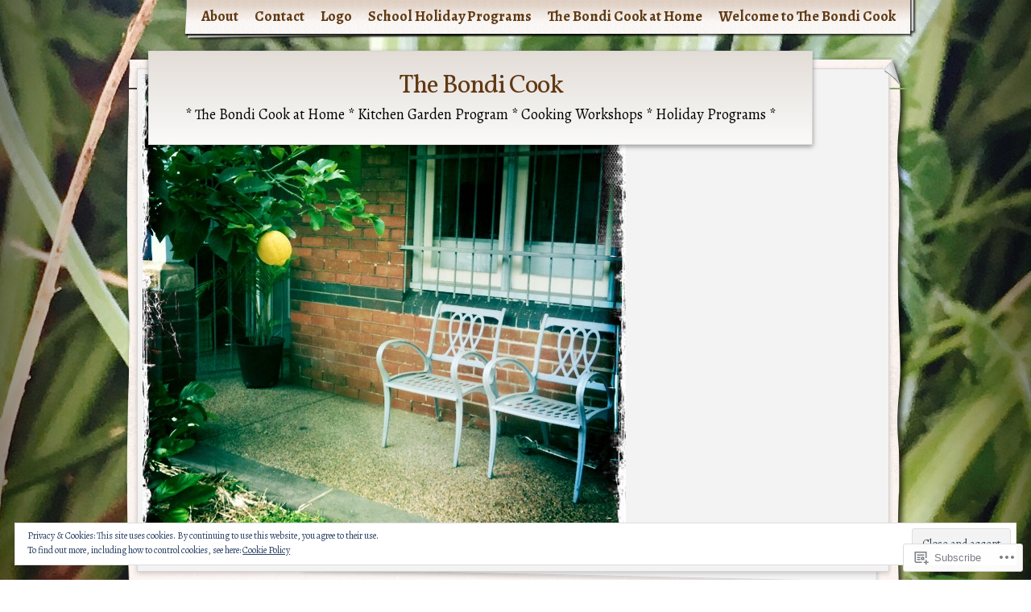

--- FILE ---
content_type: text/html; charset=UTF-8
request_url: https://thebondicook.com/tag/peas/
body_size: 36154
content:
<!DOCTYPE html>
<!--[if IE 8]>
<html id="ie8" lang="en">
<![endif]-->
<!--[if !(IE 8)]><!-->
<html lang="en">
<!--<![endif]-->
<head>
	<meta charset="UTF-8" />
	<title>peas | The Bondi Cook</title>
	<link rel="profile" href="http://gmpg.org/xfn/11" />
	<link rel="pingback" href="https://thebondicook.com/xmlrpc.php" />
	<script type="text/javascript">
  WebFontConfig = {"google":{"families":["Alegreya:r,i,b,bi:latin,latin-ext"]},"api_url":"https:\/\/fonts-api.wp.com\/css"};
  (function() {
    var wf = document.createElement('script');
    wf.src = '/wp-content/plugins/custom-fonts/js/webfont.js';
    wf.type = 'text/javascript';
    wf.async = 'true';
    var s = document.getElementsByTagName('script')[0];
    s.parentNode.insertBefore(wf, s);
	})();
</script><style id="jetpack-custom-fonts-css">.wf-active body{font-family:"Alegreya",serif;font-size:18.2px}.wf-active #cancel-comment-reply-link{font-family:"Alegreya",serif;font-size:15.6px}</style>
<meta name='robots' content='max-image-preview:large' />

<!-- Async WordPress.com Remote Login -->
<script id="wpcom_remote_login_js">
var wpcom_remote_login_extra_auth = '';
function wpcom_remote_login_remove_dom_node_id( element_id ) {
	var dom_node = document.getElementById( element_id );
	if ( dom_node ) { dom_node.parentNode.removeChild( dom_node ); }
}
function wpcom_remote_login_remove_dom_node_classes( class_name ) {
	var dom_nodes = document.querySelectorAll( '.' + class_name );
	for ( var i = 0; i < dom_nodes.length; i++ ) {
		dom_nodes[ i ].parentNode.removeChild( dom_nodes[ i ] );
	}
}
function wpcom_remote_login_final_cleanup() {
	wpcom_remote_login_remove_dom_node_classes( "wpcom_remote_login_msg" );
	wpcom_remote_login_remove_dom_node_id( "wpcom_remote_login_key" );
	wpcom_remote_login_remove_dom_node_id( "wpcom_remote_login_validate" );
	wpcom_remote_login_remove_dom_node_id( "wpcom_remote_login_js" );
	wpcom_remote_login_remove_dom_node_id( "wpcom_request_access_iframe" );
	wpcom_remote_login_remove_dom_node_id( "wpcom_request_access_styles" );
}

// Watch for messages back from the remote login
window.addEventListener( "message", function( e ) {
	if ( e.origin === "https://r-login.wordpress.com" ) {
		var data = {};
		try {
			data = JSON.parse( e.data );
		} catch( e ) {
			wpcom_remote_login_final_cleanup();
			return;
		}

		if ( data.msg === 'LOGIN' ) {
			// Clean up the login check iframe
			wpcom_remote_login_remove_dom_node_id( "wpcom_remote_login_key" );

			var id_regex = new RegExp( /^[0-9]+$/ );
			var token_regex = new RegExp( /^.*|.*|.*$/ );
			if (
				token_regex.test( data.token )
				&& id_regex.test( data.wpcomid )
			) {
				// We have everything we need to ask for a login
				var script = document.createElement( "script" );
				script.setAttribute( "id", "wpcom_remote_login_validate" );
				script.src = '/remote-login.php?wpcom_remote_login=validate'
					+ '&wpcomid=' + data.wpcomid
					+ '&token=' + encodeURIComponent( data.token )
					+ '&host=' + window.location.protocol
					+ '//' + window.location.hostname
					+ '&postid=2026'
					+ '&is_singular=';
				document.body.appendChild( script );
			}

			return;
		}

		// Safari ITP, not logged in, so redirect
		if ( data.msg === 'LOGIN-REDIRECT' ) {
			window.location = 'https://wordpress.com/log-in?redirect_to=' + window.location.href;
			return;
		}

		// Safari ITP, storage access failed, remove the request
		if ( data.msg === 'LOGIN-REMOVE' ) {
			var css_zap = 'html { -webkit-transition: margin-top 1s; transition: margin-top 1s; } /* 9001 */ html { margin-top: 0 !important; } * html body { margin-top: 0 !important; } @media screen and ( max-width: 782px ) { html { margin-top: 0 !important; } * html body { margin-top: 0 !important; } }';
			var style_zap = document.createElement( 'style' );
			style_zap.type = 'text/css';
			style_zap.appendChild( document.createTextNode( css_zap ) );
			document.body.appendChild( style_zap );

			var e = document.getElementById( 'wpcom_request_access_iframe' );
			e.parentNode.removeChild( e );

			document.cookie = 'wordpress_com_login_access=denied; path=/; max-age=31536000';

			return;
		}

		// Safari ITP
		if ( data.msg === 'REQUEST_ACCESS' ) {
			console.log( 'request access: safari' );

			// Check ITP iframe enable/disable knob
			if ( wpcom_remote_login_extra_auth !== 'safari_itp_iframe' ) {
				return;
			}

			// If we are in a "private window" there is no ITP.
			var private_window = false;
			try {
				var opendb = window.openDatabase( null, null, null, null );
			} catch( e ) {
				private_window = true;
			}

			if ( private_window ) {
				console.log( 'private window' );
				return;
			}

			var iframe = document.createElement( 'iframe' );
			iframe.id = 'wpcom_request_access_iframe';
			iframe.setAttribute( 'scrolling', 'no' );
			iframe.setAttribute( 'sandbox', 'allow-storage-access-by-user-activation allow-scripts allow-same-origin allow-top-navigation-by-user-activation' );
			iframe.src = 'https://r-login.wordpress.com/remote-login.php?wpcom_remote_login=request_access&origin=' + encodeURIComponent( data.origin ) + '&wpcomid=' + encodeURIComponent( data.wpcomid );

			var css = 'html { -webkit-transition: margin-top 1s; transition: margin-top 1s; } /* 9001 */ html { margin-top: 46px !important; } * html body { margin-top: 46px !important; } @media screen and ( max-width: 660px ) { html { margin-top: 71px !important; } * html body { margin-top: 71px !important; } #wpcom_request_access_iframe { display: block; height: 71px !important; } } #wpcom_request_access_iframe { border: 0px; height: 46px; position: fixed; top: 0; left: 0; width: 100%; min-width: 100%; z-index: 99999; background: #23282d; } ';

			var style = document.createElement( 'style' );
			style.type = 'text/css';
			style.id = 'wpcom_request_access_styles';
			style.appendChild( document.createTextNode( css ) );
			document.body.appendChild( style );

			document.body.appendChild( iframe );
		}

		if ( data.msg === 'DONE' ) {
			wpcom_remote_login_final_cleanup();
		}
	}
}, false );

// Inject the remote login iframe after the page has had a chance to load
// more critical resources
window.addEventListener( "DOMContentLoaded", function( e ) {
	var iframe = document.createElement( "iframe" );
	iframe.style.display = "none";
	iframe.setAttribute( "scrolling", "no" );
	iframe.setAttribute( "id", "wpcom_remote_login_key" );
	iframe.src = "https://r-login.wordpress.com/remote-login.php"
		+ "?wpcom_remote_login=key"
		+ "&origin=aHR0cHM6Ly90aGVib25kaWNvb2suY29t"
		+ "&wpcomid=36346093"
		+ "&time=" + Math.floor( Date.now() / 1000 );
	document.body.appendChild( iframe );
}, false );
</script>
<link rel='dns-prefetch' href='//s0.wp.com' />
<link rel='dns-prefetch' href='//fonts-api.wp.com' />
<link rel="alternate" type="application/rss+xml" title="The Bondi Cook &raquo; Feed" href="https://thebondicook.com/feed/" />
<link rel="alternate" type="application/rss+xml" title="The Bondi Cook &raquo; Comments Feed" href="https://thebondicook.com/comments/feed/" />
<link rel="alternate" type="application/rss+xml" title="The Bondi Cook &raquo; peas Tag Feed" href="https://thebondicook.com/tag/peas/feed/" />
	<script type="text/javascript">
		/* <![CDATA[ */
		function addLoadEvent(func) {
			var oldonload = window.onload;
			if (typeof window.onload != 'function') {
				window.onload = func;
			} else {
				window.onload = function () {
					oldonload();
					func();
				}
			}
		}
		/* ]]> */
	</script>
	<link crossorigin='anonymous' rel='stylesheet' id='all-css-0-1' href='/_static/??/wp-content/mu-plugins/widgets/eu-cookie-law/templates/style.css,/wp-content/mu-plugins/likes/jetpack-likes.css?m=1743883414j&cssminify=yes' type='text/css' media='all' />
<style id='wp-emoji-styles-inline-css'>

	img.wp-smiley, img.emoji {
		display: inline !important;
		border: none !important;
		box-shadow: none !important;
		height: 1em !important;
		width: 1em !important;
		margin: 0 0.07em !important;
		vertical-align: -0.1em !important;
		background: none !important;
		padding: 0 !important;
	}
/*# sourceURL=wp-emoji-styles-inline-css */
</style>
<link crossorigin='anonymous' rel='stylesheet' id='all-css-2-1' href='/wp-content/plugins/gutenberg-core/v22.2.0/build/styles/block-library/style.css?m=1764855221i&cssminify=yes' type='text/css' media='all' />
<style id='wp-block-library-inline-css'>
.has-text-align-justify {
	text-align:justify;
}
.has-text-align-justify{text-align:justify;}

/*# sourceURL=wp-block-library-inline-css */
</style><style id='global-styles-inline-css'>
:root{--wp--preset--aspect-ratio--square: 1;--wp--preset--aspect-ratio--4-3: 4/3;--wp--preset--aspect-ratio--3-4: 3/4;--wp--preset--aspect-ratio--3-2: 3/2;--wp--preset--aspect-ratio--2-3: 2/3;--wp--preset--aspect-ratio--16-9: 16/9;--wp--preset--aspect-ratio--9-16: 9/16;--wp--preset--color--black: #000000;--wp--preset--color--cyan-bluish-gray: #abb8c3;--wp--preset--color--white: #ffffff;--wp--preset--color--pale-pink: #f78da7;--wp--preset--color--vivid-red: #cf2e2e;--wp--preset--color--luminous-vivid-orange: #ff6900;--wp--preset--color--luminous-vivid-amber: #fcb900;--wp--preset--color--light-green-cyan: #7bdcb5;--wp--preset--color--vivid-green-cyan: #00d084;--wp--preset--color--pale-cyan-blue: #8ed1fc;--wp--preset--color--vivid-cyan-blue: #0693e3;--wp--preset--color--vivid-purple: #9b51e0;--wp--preset--gradient--vivid-cyan-blue-to-vivid-purple: linear-gradient(135deg,rgb(6,147,227) 0%,rgb(155,81,224) 100%);--wp--preset--gradient--light-green-cyan-to-vivid-green-cyan: linear-gradient(135deg,rgb(122,220,180) 0%,rgb(0,208,130) 100%);--wp--preset--gradient--luminous-vivid-amber-to-luminous-vivid-orange: linear-gradient(135deg,rgb(252,185,0) 0%,rgb(255,105,0) 100%);--wp--preset--gradient--luminous-vivid-orange-to-vivid-red: linear-gradient(135deg,rgb(255,105,0) 0%,rgb(207,46,46) 100%);--wp--preset--gradient--very-light-gray-to-cyan-bluish-gray: linear-gradient(135deg,rgb(238,238,238) 0%,rgb(169,184,195) 100%);--wp--preset--gradient--cool-to-warm-spectrum: linear-gradient(135deg,rgb(74,234,220) 0%,rgb(151,120,209) 20%,rgb(207,42,186) 40%,rgb(238,44,130) 60%,rgb(251,105,98) 80%,rgb(254,248,76) 100%);--wp--preset--gradient--blush-light-purple: linear-gradient(135deg,rgb(255,206,236) 0%,rgb(152,150,240) 100%);--wp--preset--gradient--blush-bordeaux: linear-gradient(135deg,rgb(254,205,165) 0%,rgb(254,45,45) 50%,rgb(107,0,62) 100%);--wp--preset--gradient--luminous-dusk: linear-gradient(135deg,rgb(255,203,112) 0%,rgb(199,81,192) 50%,rgb(65,88,208) 100%);--wp--preset--gradient--pale-ocean: linear-gradient(135deg,rgb(255,245,203) 0%,rgb(182,227,212) 50%,rgb(51,167,181) 100%);--wp--preset--gradient--electric-grass: linear-gradient(135deg,rgb(202,248,128) 0%,rgb(113,206,126) 100%);--wp--preset--gradient--midnight: linear-gradient(135deg,rgb(2,3,129) 0%,rgb(40,116,252) 100%);--wp--preset--font-size--small: 13px;--wp--preset--font-size--medium: 20px;--wp--preset--font-size--large: 36px;--wp--preset--font-size--x-large: 42px;--wp--preset--font-family--albert-sans: 'Albert Sans', sans-serif;--wp--preset--font-family--alegreya: Alegreya, serif;--wp--preset--font-family--arvo: Arvo, serif;--wp--preset--font-family--bodoni-moda: 'Bodoni Moda', serif;--wp--preset--font-family--bricolage-grotesque: 'Bricolage Grotesque', sans-serif;--wp--preset--font-family--cabin: Cabin, sans-serif;--wp--preset--font-family--chivo: Chivo, sans-serif;--wp--preset--font-family--commissioner: Commissioner, sans-serif;--wp--preset--font-family--cormorant: Cormorant, serif;--wp--preset--font-family--courier-prime: 'Courier Prime', monospace;--wp--preset--font-family--crimson-pro: 'Crimson Pro', serif;--wp--preset--font-family--dm-mono: 'DM Mono', monospace;--wp--preset--font-family--dm-sans: 'DM Sans', sans-serif;--wp--preset--font-family--dm-serif-display: 'DM Serif Display', serif;--wp--preset--font-family--domine: Domine, serif;--wp--preset--font-family--eb-garamond: 'EB Garamond', serif;--wp--preset--font-family--epilogue: Epilogue, sans-serif;--wp--preset--font-family--fahkwang: Fahkwang, sans-serif;--wp--preset--font-family--figtree: Figtree, sans-serif;--wp--preset--font-family--fira-sans: 'Fira Sans', sans-serif;--wp--preset--font-family--fjalla-one: 'Fjalla One', sans-serif;--wp--preset--font-family--fraunces: Fraunces, serif;--wp--preset--font-family--gabarito: Gabarito, system-ui;--wp--preset--font-family--ibm-plex-mono: 'IBM Plex Mono', monospace;--wp--preset--font-family--ibm-plex-sans: 'IBM Plex Sans', sans-serif;--wp--preset--font-family--ibarra-real-nova: 'Ibarra Real Nova', serif;--wp--preset--font-family--instrument-serif: 'Instrument Serif', serif;--wp--preset--font-family--inter: Inter, sans-serif;--wp--preset--font-family--josefin-sans: 'Josefin Sans', sans-serif;--wp--preset--font-family--jost: Jost, sans-serif;--wp--preset--font-family--libre-baskerville: 'Libre Baskerville', serif;--wp--preset--font-family--libre-franklin: 'Libre Franklin', sans-serif;--wp--preset--font-family--literata: Literata, serif;--wp--preset--font-family--lora: Lora, serif;--wp--preset--font-family--merriweather: Merriweather, serif;--wp--preset--font-family--montserrat: Montserrat, sans-serif;--wp--preset--font-family--newsreader: Newsreader, serif;--wp--preset--font-family--noto-sans-mono: 'Noto Sans Mono', sans-serif;--wp--preset--font-family--nunito: Nunito, sans-serif;--wp--preset--font-family--open-sans: 'Open Sans', sans-serif;--wp--preset--font-family--overpass: Overpass, sans-serif;--wp--preset--font-family--pt-serif: 'PT Serif', serif;--wp--preset--font-family--petrona: Petrona, serif;--wp--preset--font-family--piazzolla: Piazzolla, serif;--wp--preset--font-family--playfair-display: 'Playfair Display', serif;--wp--preset--font-family--plus-jakarta-sans: 'Plus Jakarta Sans', sans-serif;--wp--preset--font-family--poppins: Poppins, sans-serif;--wp--preset--font-family--raleway: Raleway, sans-serif;--wp--preset--font-family--roboto: Roboto, sans-serif;--wp--preset--font-family--roboto-slab: 'Roboto Slab', serif;--wp--preset--font-family--rubik: Rubik, sans-serif;--wp--preset--font-family--rufina: Rufina, serif;--wp--preset--font-family--sora: Sora, sans-serif;--wp--preset--font-family--source-sans-3: 'Source Sans 3', sans-serif;--wp--preset--font-family--source-serif-4: 'Source Serif 4', serif;--wp--preset--font-family--space-mono: 'Space Mono', monospace;--wp--preset--font-family--syne: Syne, sans-serif;--wp--preset--font-family--texturina: Texturina, serif;--wp--preset--font-family--urbanist: Urbanist, sans-serif;--wp--preset--font-family--work-sans: 'Work Sans', sans-serif;--wp--preset--spacing--20: 0.44rem;--wp--preset--spacing--30: 0.67rem;--wp--preset--spacing--40: 1rem;--wp--preset--spacing--50: 1.5rem;--wp--preset--spacing--60: 2.25rem;--wp--preset--spacing--70: 3.38rem;--wp--preset--spacing--80: 5.06rem;--wp--preset--shadow--natural: 6px 6px 9px rgba(0, 0, 0, 0.2);--wp--preset--shadow--deep: 12px 12px 50px rgba(0, 0, 0, 0.4);--wp--preset--shadow--sharp: 6px 6px 0px rgba(0, 0, 0, 0.2);--wp--preset--shadow--outlined: 6px 6px 0px -3px rgb(255, 255, 255), 6px 6px rgb(0, 0, 0);--wp--preset--shadow--crisp: 6px 6px 0px rgb(0, 0, 0);}:where(.is-layout-flex){gap: 0.5em;}:where(.is-layout-grid){gap: 0.5em;}body .is-layout-flex{display: flex;}.is-layout-flex{flex-wrap: wrap;align-items: center;}.is-layout-flex > :is(*, div){margin: 0;}body .is-layout-grid{display: grid;}.is-layout-grid > :is(*, div){margin: 0;}:where(.wp-block-columns.is-layout-flex){gap: 2em;}:where(.wp-block-columns.is-layout-grid){gap: 2em;}:where(.wp-block-post-template.is-layout-flex){gap: 1.25em;}:where(.wp-block-post-template.is-layout-grid){gap: 1.25em;}.has-black-color{color: var(--wp--preset--color--black) !important;}.has-cyan-bluish-gray-color{color: var(--wp--preset--color--cyan-bluish-gray) !important;}.has-white-color{color: var(--wp--preset--color--white) !important;}.has-pale-pink-color{color: var(--wp--preset--color--pale-pink) !important;}.has-vivid-red-color{color: var(--wp--preset--color--vivid-red) !important;}.has-luminous-vivid-orange-color{color: var(--wp--preset--color--luminous-vivid-orange) !important;}.has-luminous-vivid-amber-color{color: var(--wp--preset--color--luminous-vivid-amber) !important;}.has-light-green-cyan-color{color: var(--wp--preset--color--light-green-cyan) !important;}.has-vivid-green-cyan-color{color: var(--wp--preset--color--vivid-green-cyan) !important;}.has-pale-cyan-blue-color{color: var(--wp--preset--color--pale-cyan-blue) !important;}.has-vivid-cyan-blue-color{color: var(--wp--preset--color--vivid-cyan-blue) !important;}.has-vivid-purple-color{color: var(--wp--preset--color--vivid-purple) !important;}.has-black-background-color{background-color: var(--wp--preset--color--black) !important;}.has-cyan-bluish-gray-background-color{background-color: var(--wp--preset--color--cyan-bluish-gray) !important;}.has-white-background-color{background-color: var(--wp--preset--color--white) !important;}.has-pale-pink-background-color{background-color: var(--wp--preset--color--pale-pink) !important;}.has-vivid-red-background-color{background-color: var(--wp--preset--color--vivid-red) !important;}.has-luminous-vivid-orange-background-color{background-color: var(--wp--preset--color--luminous-vivid-orange) !important;}.has-luminous-vivid-amber-background-color{background-color: var(--wp--preset--color--luminous-vivid-amber) !important;}.has-light-green-cyan-background-color{background-color: var(--wp--preset--color--light-green-cyan) !important;}.has-vivid-green-cyan-background-color{background-color: var(--wp--preset--color--vivid-green-cyan) !important;}.has-pale-cyan-blue-background-color{background-color: var(--wp--preset--color--pale-cyan-blue) !important;}.has-vivid-cyan-blue-background-color{background-color: var(--wp--preset--color--vivid-cyan-blue) !important;}.has-vivid-purple-background-color{background-color: var(--wp--preset--color--vivid-purple) !important;}.has-black-border-color{border-color: var(--wp--preset--color--black) !important;}.has-cyan-bluish-gray-border-color{border-color: var(--wp--preset--color--cyan-bluish-gray) !important;}.has-white-border-color{border-color: var(--wp--preset--color--white) !important;}.has-pale-pink-border-color{border-color: var(--wp--preset--color--pale-pink) !important;}.has-vivid-red-border-color{border-color: var(--wp--preset--color--vivid-red) !important;}.has-luminous-vivid-orange-border-color{border-color: var(--wp--preset--color--luminous-vivid-orange) !important;}.has-luminous-vivid-amber-border-color{border-color: var(--wp--preset--color--luminous-vivid-amber) !important;}.has-light-green-cyan-border-color{border-color: var(--wp--preset--color--light-green-cyan) !important;}.has-vivid-green-cyan-border-color{border-color: var(--wp--preset--color--vivid-green-cyan) !important;}.has-pale-cyan-blue-border-color{border-color: var(--wp--preset--color--pale-cyan-blue) !important;}.has-vivid-cyan-blue-border-color{border-color: var(--wp--preset--color--vivid-cyan-blue) !important;}.has-vivid-purple-border-color{border-color: var(--wp--preset--color--vivid-purple) !important;}.has-vivid-cyan-blue-to-vivid-purple-gradient-background{background: var(--wp--preset--gradient--vivid-cyan-blue-to-vivid-purple) !important;}.has-light-green-cyan-to-vivid-green-cyan-gradient-background{background: var(--wp--preset--gradient--light-green-cyan-to-vivid-green-cyan) !important;}.has-luminous-vivid-amber-to-luminous-vivid-orange-gradient-background{background: var(--wp--preset--gradient--luminous-vivid-amber-to-luminous-vivid-orange) !important;}.has-luminous-vivid-orange-to-vivid-red-gradient-background{background: var(--wp--preset--gradient--luminous-vivid-orange-to-vivid-red) !important;}.has-very-light-gray-to-cyan-bluish-gray-gradient-background{background: var(--wp--preset--gradient--very-light-gray-to-cyan-bluish-gray) !important;}.has-cool-to-warm-spectrum-gradient-background{background: var(--wp--preset--gradient--cool-to-warm-spectrum) !important;}.has-blush-light-purple-gradient-background{background: var(--wp--preset--gradient--blush-light-purple) !important;}.has-blush-bordeaux-gradient-background{background: var(--wp--preset--gradient--blush-bordeaux) !important;}.has-luminous-dusk-gradient-background{background: var(--wp--preset--gradient--luminous-dusk) !important;}.has-pale-ocean-gradient-background{background: var(--wp--preset--gradient--pale-ocean) !important;}.has-electric-grass-gradient-background{background: var(--wp--preset--gradient--electric-grass) !important;}.has-midnight-gradient-background{background: var(--wp--preset--gradient--midnight) !important;}.has-small-font-size{font-size: var(--wp--preset--font-size--small) !important;}.has-medium-font-size{font-size: var(--wp--preset--font-size--medium) !important;}.has-large-font-size{font-size: var(--wp--preset--font-size--large) !important;}.has-x-large-font-size{font-size: var(--wp--preset--font-size--x-large) !important;}.has-albert-sans-font-family{font-family: var(--wp--preset--font-family--albert-sans) !important;}.has-alegreya-font-family{font-family: var(--wp--preset--font-family--alegreya) !important;}.has-arvo-font-family{font-family: var(--wp--preset--font-family--arvo) !important;}.has-bodoni-moda-font-family{font-family: var(--wp--preset--font-family--bodoni-moda) !important;}.has-bricolage-grotesque-font-family{font-family: var(--wp--preset--font-family--bricolage-grotesque) !important;}.has-cabin-font-family{font-family: var(--wp--preset--font-family--cabin) !important;}.has-chivo-font-family{font-family: var(--wp--preset--font-family--chivo) !important;}.has-commissioner-font-family{font-family: var(--wp--preset--font-family--commissioner) !important;}.has-cormorant-font-family{font-family: var(--wp--preset--font-family--cormorant) !important;}.has-courier-prime-font-family{font-family: var(--wp--preset--font-family--courier-prime) !important;}.has-crimson-pro-font-family{font-family: var(--wp--preset--font-family--crimson-pro) !important;}.has-dm-mono-font-family{font-family: var(--wp--preset--font-family--dm-mono) !important;}.has-dm-sans-font-family{font-family: var(--wp--preset--font-family--dm-sans) !important;}.has-dm-serif-display-font-family{font-family: var(--wp--preset--font-family--dm-serif-display) !important;}.has-domine-font-family{font-family: var(--wp--preset--font-family--domine) !important;}.has-eb-garamond-font-family{font-family: var(--wp--preset--font-family--eb-garamond) !important;}.has-epilogue-font-family{font-family: var(--wp--preset--font-family--epilogue) !important;}.has-fahkwang-font-family{font-family: var(--wp--preset--font-family--fahkwang) !important;}.has-figtree-font-family{font-family: var(--wp--preset--font-family--figtree) !important;}.has-fira-sans-font-family{font-family: var(--wp--preset--font-family--fira-sans) !important;}.has-fjalla-one-font-family{font-family: var(--wp--preset--font-family--fjalla-one) !important;}.has-fraunces-font-family{font-family: var(--wp--preset--font-family--fraunces) !important;}.has-gabarito-font-family{font-family: var(--wp--preset--font-family--gabarito) !important;}.has-ibm-plex-mono-font-family{font-family: var(--wp--preset--font-family--ibm-plex-mono) !important;}.has-ibm-plex-sans-font-family{font-family: var(--wp--preset--font-family--ibm-plex-sans) !important;}.has-ibarra-real-nova-font-family{font-family: var(--wp--preset--font-family--ibarra-real-nova) !important;}.has-instrument-serif-font-family{font-family: var(--wp--preset--font-family--instrument-serif) !important;}.has-inter-font-family{font-family: var(--wp--preset--font-family--inter) !important;}.has-josefin-sans-font-family{font-family: var(--wp--preset--font-family--josefin-sans) !important;}.has-jost-font-family{font-family: var(--wp--preset--font-family--jost) !important;}.has-libre-baskerville-font-family{font-family: var(--wp--preset--font-family--libre-baskerville) !important;}.has-libre-franklin-font-family{font-family: var(--wp--preset--font-family--libre-franklin) !important;}.has-literata-font-family{font-family: var(--wp--preset--font-family--literata) !important;}.has-lora-font-family{font-family: var(--wp--preset--font-family--lora) !important;}.has-merriweather-font-family{font-family: var(--wp--preset--font-family--merriweather) !important;}.has-montserrat-font-family{font-family: var(--wp--preset--font-family--montserrat) !important;}.has-newsreader-font-family{font-family: var(--wp--preset--font-family--newsreader) !important;}.has-noto-sans-mono-font-family{font-family: var(--wp--preset--font-family--noto-sans-mono) !important;}.has-nunito-font-family{font-family: var(--wp--preset--font-family--nunito) !important;}.has-open-sans-font-family{font-family: var(--wp--preset--font-family--open-sans) !important;}.has-overpass-font-family{font-family: var(--wp--preset--font-family--overpass) !important;}.has-pt-serif-font-family{font-family: var(--wp--preset--font-family--pt-serif) !important;}.has-petrona-font-family{font-family: var(--wp--preset--font-family--petrona) !important;}.has-piazzolla-font-family{font-family: var(--wp--preset--font-family--piazzolla) !important;}.has-playfair-display-font-family{font-family: var(--wp--preset--font-family--playfair-display) !important;}.has-plus-jakarta-sans-font-family{font-family: var(--wp--preset--font-family--plus-jakarta-sans) !important;}.has-poppins-font-family{font-family: var(--wp--preset--font-family--poppins) !important;}.has-raleway-font-family{font-family: var(--wp--preset--font-family--raleway) !important;}.has-roboto-font-family{font-family: var(--wp--preset--font-family--roboto) !important;}.has-roboto-slab-font-family{font-family: var(--wp--preset--font-family--roboto-slab) !important;}.has-rubik-font-family{font-family: var(--wp--preset--font-family--rubik) !important;}.has-rufina-font-family{font-family: var(--wp--preset--font-family--rufina) !important;}.has-sora-font-family{font-family: var(--wp--preset--font-family--sora) !important;}.has-source-sans-3-font-family{font-family: var(--wp--preset--font-family--source-sans-3) !important;}.has-source-serif-4-font-family{font-family: var(--wp--preset--font-family--source-serif-4) !important;}.has-space-mono-font-family{font-family: var(--wp--preset--font-family--space-mono) !important;}.has-syne-font-family{font-family: var(--wp--preset--font-family--syne) !important;}.has-texturina-font-family{font-family: var(--wp--preset--font-family--texturina) !important;}.has-urbanist-font-family{font-family: var(--wp--preset--font-family--urbanist) !important;}.has-work-sans-font-family{font-family: var(--wp--preset--font-family--work-sans) !important;}
/*# sourceURL=global-styles-inline-css */
</style>

<style id='classic-theme-styles-inline-css'>
/*! This file is auto-generated */
.wp-block-button__link{color:#fff;background-color:#32373c;border-radius:9999px;box-shadow:none;text-decoration:none;padding:calc(.667em + 2px) calc(1.333em + 2px);font-size:1.125em}.wp-block-file__button{background:#32373c;color:#fff;text-decoration:none}
/*# sourceURL=/wp-includes/css/classic-themes.min.css */
</style>
<link crossorigin='anonymous' rel='stylesheet' id='all-css-4-1' href='/_static/??-eJx9jt0KwjAMhV/INHQb/lyIz9J2QTubrjTthm9vRZiC4E0uDt93TnBN4OZYKBZMoV59FHSzDbO7C3ZKH5UG8ZwCQaZFDTh6KRsBUh6BlBPZ4VcRV/h0ZWo5J1NeBNPoDQXihv3T1tQcsDZlEoF22VeGcmui/HjvGFO1aMalJbVtTnPN0QTcPrzwWR8GvT/1faenJ5sjW0M=&cssminify=yes' type='text/css' media='all' />
<link rel='stylesheet' id='adventurejournal-vollkorn-css' href='https://fonts-api.wp.com/css?family=Vollkorn%3A400%2C700&#038;ver=6.9-RC2-61304' media='all' />
<style id='jetpack_facebook_likebox-inline-css'>
.widget_facebook_likebox {
	overflow: hidden;
}

/*# sourceURL=/wp-content/mu-plugins/jetpack-plugin/sun/modules/widgets/facebook-likebox/style.css */
</style>
<link crossorigin='anonymous' rel='stylesheet' id='all-css-8-1' href='/_static/??-eJzTLy/QTc7PK0nNK9HPLdUtyClNz8wr1i9KTcrJTwcy0/WTi5G5ekCujj52Temp+bo5+cmJJZn5eSgc3bScxMwikFb7XFtDE1NLExMLc0OTLACohS2q&cssminify=yes' type='text/css' media='all' />
<link crossorigin='anonymous' rel='stylesheet' id='print-css-9-1' href='/wp-content/mu-plugins/global-print/global-print.css?m=1465851035i&cssminify=yes' type='text/css' media='print' />
<style id='jetpack-global-styles-frontend-style-inline-css'>
:root { --font-headings: unset; --font-base: unset; --font-headings-default: -apple-system,BlinkMacSystemFont,"Segoe UI",Roboto,Oxygen-Sans,Ubuntu,Cantarell,"Helvetica Neue",sans-serif; --font-base-default: -apple-system,BlinkMacSystemFont,"Segoe UI",Roboto,Oxygen-Sans,Ubuntu,Cantarell,"Helvetica Neue",sans-serif;}
/*# sourceURL=jetpack-global-styles-frontend-style-inline-css */
</style>
<link crossorigin='anonymous' rel='stylesheet' id='all-css-12-1' href='/_static/??-eJyNjcsKAjEMRX/IGtQZBxfip0hMS9sxTYppGfx7H7gRN+7ugcs5sFRHKi1Ig9Jd5R6zGMyhVaTrh8G6QFHfORhYwlvw6P39PbPENZmt4G/ROQuBKWVkxxrVvuBH1lIoz2waILJekF+HUzlupnG3nQ77YZwfuRJIaQ==&cssminify=yes' type='text/css' media='all' />
<script type="text/javascript" id="wpcom-actionbar-placeholder-js-extra">
/* <![CDATA[ */
var actionbardata = {"siteID":"36346093","postID":"0","siteURL":"https://thebondicook.com","xhrURL":"https://thebondicook.com/wp-admin/admin-ajax.php","nonce":"a1fa0fa1af","isLoggedIn":"","statusMessage":"","subsEmailDefault":"instantly","proxyScriptUrl":"https://s0.wp.com/wp-content/js/wpcom-proxy-request.js?m=1513050504i&amp;ver=20211021","i18n":{"followedText":"New posts from this site will now appear in your \u003Ca href=\"https://wordpress.com/reader\"\u003EReader\u003C/a\u003E","foldBar":"Collapse this bar","unfoldBar":"Expand this bar","shortLinkCopied":"Shortlink copied to clipboard."}};
//# sourceURL=wpcom-actionbar-placeholder-js-extra
/* ]]> */
</script>
<script type="text/javascript" id="jetpack-mu-wpcom-settings-js-before">
/* <![CDATA[ */
var JETPACK_MU_WPCOM_SETTINGS = {"assetsUrl":"https://s0.wp.com/wp-content/mu-plugins/jetpack-mu-wpcom-plugin/sun/jetpack_vendor/automattic/jetpack-mu-wpcom/src/build/"};
//# sourceURL=jetpack-mu-wpcom-settings-js-before
/* ]]> */
</script>
<script crossorigin='anonymous' type='text/javascript'  src='/_static/??/wp-content/js/rlt-proxy.js,/wp-content/blog-plugins/wordads-classes/js/cmp/v2/cmp-non-gdpr.js?m=1720530689j'></script>
<script type="text/javascript" id="rlt-proxy-js-after">
/* <![CDATA[ */
	rltInitialize( {"token":null,"iframeOrigins":["https:\/\/widgets.wp.com"]} );
//# sourceURL=rlt-proxy-js-after
/* ]]> */
</script>
<link rel="EditURI" type="application/rsd+xml" title="RSD" href="https://ourkitchengardendotnet.wordpress.com/xmlrpc.php?rsd" />
<meta name="generator" content="WordPress.com" />

<!-- Jetpack Open Graph Tags -->
<meta property="og:type" content="website" />
<meta property="og:title" content="peas &#8211; The Bondi Cook" />
<meta property="og:url" content="https://thebondicook.com/tag/peas/" />
<meta property="og:site_name" content="The Bondi Cook" />
<meta property="og:image" content="https://secure.gravatar.com/blavatar/67e64f9f54284a9d2c52b10940659e1fcd2f2ba1d193d66e26fac28c29f2eaac?s=200&#038;ts=1768116040" />
<meta property="og:image:width" content="200" />
<meta property="og:image:height" content="200" />
<meta property="og:image:alt" content="" />
<meta property="og:locale" content="en_US" />
<meta name="twitter:creator" content="@thebondicook" />
<meta name="twitter:site" content="@thebondicook" />

<!-- End Jetpack Open Graph Tags -->
<link rel="shortcut icon" type="image/x-icon" href="https://secure.gravatar.com/blavatar/67e64f9f54284a9d2c52b10940659e1fcd2f2ba1d193d66e26fac28c29f2eaac?s=32" sizes="16x16" />
<link rel="icon" type="image/x-icon" href="https://secure.gravatar.com/blavatar/67e64f9f54284a9d2c52b10940659e1fcd2f2ba1d193d66e26fac28c29f2eaac?s=32" sizes="16x16" />
<link rel="apple-touch-icon" href="https://secure.gravatar.com/blavatar/67e64f9f54284a9d2c52b10940659e1fcd2f2ba1d193d66e26fac28c29f2eaac?s=114" />
<link rel='openid.server' href='https://thebondicook.com/?openidserver=1' />
<link rel='openid.delegate' href='https://thebondicook.com/' />
<link rel="search" type="application/opensearchdescription+xml" href="https://thebondicook.com/osd.xml" title="The Bondi Cook" />
<link rel="search" type="application/opensearchdescription+xml" href="https://s1.wp.com/opensearch.xml" title="WordPress.com" />
<meta name="description" content="Posts about peas written by melhm" />
	<style>
	#wrapper-content {
		margin-top: -613px;
		padding-top: 615px;
	}
	</style>
<style type="text/css" id="custom-background-css">
body.custom-background { background-image: url("https://ourkitchengardendotnet.files.wordpress.com/2016/08/img_1820.jpg"); background-position: center top; background-size: auto; background-repeat: no-repeat; background-attachment: fixed; }
</style>
			<script type="text/javascript">

			window.doNotSellCallback = function() {

				var linkElements = [
					'a[href="https://wordpress.com/?ref=footer_blog"]',
					'a[href="https://wordpress.com/?ref=footer_website"]',
					'a[href="https://wordpress.com/?ref=vertical_footer"]',
					'a[href^="https://wordpress.com/?ref=footer_segment_"]',
				].join(',');

				var dnsLink = document.createElement( 'a' );
				dnsLink.href = 'https://wordpress.com/advertising-program-optout/';
				dnsLink.classList.add( 'do-not-sell-link' );
				dnsLink.rel = 'nofollow';
				dnsLink.style.marginLeft = '0.5em';
				dnsLink.textContent = 'Do Not Sell or Share My Personal Information';

				var creditLinks = document.querySelectorAll( linkElements );

				if ( 0 === creditLinks.length ) {
					return false;
				}

				Array.prototype.forEach.call( creditLinks, function( el ) {
					el.insertAdjacentElement( 'afterend', dnsLink );
				});

				return true;
			};

		</script>
		<script type="text/javascript">
	window.google_analytics_uacct = "UA-52447-2";
</script>

<script type="text/javascript">
	var _gaq = _gaq || [];
	_gaq.push(['_setAccount', 'UA-52447-2']);
	_gaq.push(['_gat._anonymizeIp']);
	_gaq.push(['_setDomainName', 'none']);
	_gaq.push(['_setAllowLinker', true]);
	_gaq.push(['_initData']);
	_gaq.push(['_trackPageview']);

	(function() {
		var ga = document.createElement('script'); ga.type = 'text/javascript'; ga.async = true;
		ga.src = ('https:' == document.location.protocol ? 'https://ssl' : 'http://www') + '.google-analytics.com/ga.js';
		(document.getElementsByTagName('head')[0] || document.getElementsByTagName('body')[0]).appendChild(ga);
	})();
</script>
<link crossorigin='anonymous' rel='stylesheet' id='all-css-0-3' href='/_static/??-eJydjtkKAjEMRX/ImVAX1AfxU6STlpKZbjQN/X0rbvimvuWEw+FCywOmWG2sEGTIXhxFhtnWrHF5MLBEuFBEmHzChYEbZVtGZF7B14GQjHjLgLokYetfzvPxY+8+SMibjhNjoVwpdfeDxkDxz6GNjLOVoWtVu6LD+7oVz+Gk9rvN8aC2aj1fAUjcfMs=&cssminify=yes' type='text/css' media='all' />
</head>
<body class="archive tag tag-peas tag-48736 custom-background wp-theme-pubadventure-journal customizer-styles-applied col-2-left jetpack-reblog-enabled">
	<div id="container">
		<div id="container2">
					<div id="menu" role="navigation">
				<span class="assistive-text">Main menu</span>
				<div class="skip-link screen-reader-text"><a href="#content" title="Skip to content">Skip to content</a></div>
				<div id="menu-wrap">
					<div id="nav-right"></div>
					<div class="menu"><ul>
<li class="page_item page-item-15"><a href="https://thebondicook.com/about-2/">About</a></li>
<li class="page_item page-item-436"><a href="https://thebondicook.com/contact/">Contact</a></li>
<li class="page_item page-item-899"><a href="https://thebondicook.com/logo/">Logo</a></li>
<li class="page_item page-item-3177"><a href="https://thebondicook.com/school-holiday-programs/">School Holiday Programs</a></li>
<li class="page_item page-item-3350"><a href="https://thebondicook.com/the-bondi-cook-at-home/">The Bondi Cook at&nbsp;Home</a></li>
<li class="page_item page-item-2618"><a href="https://thebondicook.com/">Welcome to The Bondi&nbsp;Cook</a></li>
</ul></div>
					<div class="clear"></div>
				</div>
			</div>
			<div class="clear"></div>
			<div id="wrapper-top">
				<div id="page-curl"></div>
			</div>
			<div id="header">
				<div id="logo">
					<div id="site-title"><a href="https://thebondicook.com/" title="The Bondi Cook" rel="home">The Bondi Cook</a></div>
					<div id="site-description">* The Bondi Cook at Home * Kitchen Garden Program * Cooking Workshops * Holiday Programs *</div>
				</div>
				<div id="banner">
										<img src="https://thebondicook.com/wp-content/uploads/2012/05/0091.jpg" width="600" height="600" alt="" />
								</div>
			</div><!-- #header -->
		<div id="wrapper-content">
	<div id="content" class="clearfix">
		<div id="main-content">
			<h1>Posts Tagged With: <span>peas</span></h1>

			



	<div id="post-2026" class="post-2026 post type-post status-publish format-standard hentry category-kitchen-garden category-recipe-kitchen-garden tag-children tag-cooking tag-first-courses tag-gluten-free tag-kids tag-peas tag-rice tag-shelling-peas tag-snap-peas tag-vegetarian">
				<h2 class="entry-title"><a href="https://thebondicook.com/2014/06/16/risi-e-bisi/" rel="bookmark">Risi e bisi</a></h2>
			<div class="entry-meta">
			<span class="meta-prep meta-prep-author">Posted on</span> <a href="https://thebondicook.com/2014/06/16/risi-e-bisi/" title="12:10 pm" rel="bookmark"><span class="entry-date">June 16, 2014</span></a> <span class="meta-sep">by</span> <span class="author vcard"><a class="url fn n" href="https://thebondicook.com/author/melhm/" title="View all posts by melhm">melhm</a></span>			</div><!-- .entry-meta -->

				<div class="entry-content">
				<p style="text-align:justify;">This soupy rice and peas dish originating in Venice amounts on the plate to so much more than its simple name suggests. Make sure you retain the pods of your peas as they are incorporated in.</p>
<p style="text-align:justify;"><a href="https://thebondicook.com/wp-content/uploads/2014/06/img_5165.jpg"><img data-attachment-id="2044" data-permalink="https://thebondicook.com/2014/06/16/risi-e-bisi/img_5165/" data-orig-file="https://thebondicook.com/wp-content/uploads/2014/06/img_5165.jpg" data-orig-size="640,640" data-comments-opened="1" data-image-meta="{&quot;aperture&quot;:&quot;2.4&quot;,&quot;credit&quot;:&quot;&quot;,&quot;camera&quot;:&quot;275&quot;,&quot;caption&quot;:&quot;&quot;,&quot;created_timestamp&quot;:&quot;1401800794&quot;,&quot;copyright&quot;:&quot;&quot;,&quot;focal_length&quot;:&quot;4.28&quot;,&quot;iso&quot;:&quot;50&quot;,&quot;shutter_speed&quot;:&quot;0.041666666666667&quot;,&quot;title&quot;:&quot;&quot;,&quot;latitude&quot;:&quot;-33.891955555556&quot;,&quot;longitude&quot;:&quot;151.264575&quot;}" data-image-title="Risi e bisi" data-image-description="" data-image-caption="" data-medium-file="https://thebondicook.com/wp-content/uploads/2014/06/img_5165.jpg?w=300" data-large-file="https://thebondicook.com/wp-content/uploads/2014/06/img_5165.jpg?w=640" class="aligncenter size-medium wp-image-2044" src="https://thebondicook.com/wp-content/uploads/2014/06/img_5165.jpg?w=300&#038;h=300" alt="ourkitchengarden.net" width="300" height="300" srcset="https://thebondicook.com/wp-content/uploads/2014/06/img_5165.jpg?w=300 300w, https://thebondicook.com/wp-content/uploads/2014/06/img_5165.jpg?w=600 600w, https://thebondicook.com/wp-content/uploads/2014/06/img_5165.jpg?w=150 150w" sizes="(max-width: 300px) 100vw, 300px" /></a></p>
<p style="text-align:justify;"><strong>Fresh from the garden: </strong>shelling peas, sugar snaps, onions<br />
<strong>Recipe source: </strong>adapted from a recipe  by Stevie Parle on <em>telegraph.co.uk<br />
</em><strong>Serves:</strong> 6 or 24 tastes</p>
<table>
<tbody>
<tr>
<td width="310"><strong>Equipment:</strong></td>
</tr>
</tbody>
</table>
<ul>
<li>Mixing bowls, 5 mixed size</li>
<li>Scales</li>
<li>Measures – jug, tablespoon</li>
<li>Chopping boards and knife</li>
<li>Large stockpot &amp; smaller saucepan</li>
<li>Large spoon</li>
<li>Stick blender with small blending bowl attachment</li>
<li>Spatula</li>
<li>Ladle</li>
<li>Sieve</li>
<li>Wooden spoon</li>
<li>Grater</li>
<li>Serving bowls</li>
</ul>
<p><strong>Ingredients:</strong></p>
<ul>
<li>300g peas (combination of freshly podded, frozen and sugar snaps)</li>
<li>1½ litres water</li>
<li>2 onions</li>
<li>75g butter</li>
<li>Olive oil</li>
<li>Flaked salt &amp; black pepper</li>
<li>2 tablespoons bouillon</li>
<li>300g Arborio rice</li>
<li>75g parmigiano or grana padano</li>
</ul>
<p style="text-align:justify;"><strong>What to do:</strong></p>
<ul style="text-align:justify;">
<li>Pod the fresh peas, keeping the peas and pods in separate bowls.Wash the sugar snaps, de-string and slice in half or into thirds. Weigh the peas and sugar snaps and then add frozen peas to make up the remainder of the 300g.</li>
<li>Measure the water into the smaller of the saucepans and set it to boil. Peel and finely chop the onions.</li>
<li>Melt the butter with a splash of oil in a nice big saucepan or stockpot over a low heat. Add the onions and a pinch of salt and gently fry until very soft but not coloured (about 15 minutes).</li>
<li>Meanwhile, add the bouillon and the pea pods (not the peas) to the boiling water in the smaller saucepan and boil hard for at least 10 minutes until soft.</li>
<li>Stir all the peas and the rice into the onions and season well. Make sure everything is nicely coated in the butter, then add the reserved stock, gradually bringing it to the boil and stirring gently. Turn the heat down low so that it is gently simmering and leave it to bubble away, stirring occasionally until the rice is just cooked and the peas are soft (about 20 minutes).</li>
<li>When the 10 minutes is up for the smaller saucepan, carefully using the large spoon, scoop out the solids to the blending bowl of the stick blender, with a small amount of liquid. Blend them until you have a slightly stringy paste, then pass through the sieve so you have a purée. Add a splash of oil and a little seasoning and put to one side.</li>
<li>Grate the parmesan. After the 20 minutes are up for the stockpot, stir in the purée and parmesan, check the seasoning, and add a little more stock or hot water if the consistency is not soupy enough (you should need a spoon to eat it) then spoon into bowls and serve.</li>
</ul>
<p style="text-align:justify;"><strong>Notes: </strong>How many peas are in a pod? What does <em>risi e bisi</em> mean?</p>
<p style="text-align:justify;"><a href="https://thebondicook.com/wp-content/uploads/2014/06/img_5171.jpg"><img data-attachment-id="2039" data-permalink="https://thebondicook.com/2014/06/16/risi-e-bisi/img_5171/" data-orig-file="https://thebondicook.com/wp-content/uploads/2014/06/img_5171.jpg" data-orig-size="640,640" data-comments-opened="1" data-image-meta="{&quot;aperture&quot;:&quot;2.4&quot;,&quot;credit&quot;:&quot;&quot;,&quot;camera&quot;:&quot;275&quot;,&quot;caption&quot;:&quot;&quot;,&quot;created_timestamp&quot;:&quot;1401875503&quot;,&quot;copyright&quot;:&quot;&quot;,&quot;focal_length&quot;:&quot;4.28&quot;,&quot;iso&quot;:&quot;64&quot;,&quot;shutter_speed&quot;:&quot;0.05&quot;,&quot;title&quot;:&quot;&quot;,&quot;latitude&quot;:&quot;-33.892144444444&quot;,&quot;longitude&quot;:&quot;151.26460277778&quot;}" data-image-title="Risi e bisi 2" data-image-description="" data-image-caption="" data-medium-file="https://thebondicook.com/wp-content/uploads/2014/06/img_5171.jpg?w=300" data-large-file="https://thebondicook.com/wp-content/uploads/2014/06/img_5171.jpg?w=640" class="aligncenter size-medium wp-image-2039" src="https://thebondicook.com/wp-content/uploads/2014/06/img_5171.jpg?w=300&#038;h=300" alt="ourkitchengarden.net" width="300" height="300" srcset="https://thebondicook.com/wp-content/uploads/2014/06/img_5171.jpg?w=300 300w, https://thebondicook.com/wp-content/uploads/2014/06/img_5171.jpg?w=600 600w, https://thebondicook.com/wp-content/uploads/2014/06/img_5171.jpg?w=150 150w" sizes="(max-width: 300px) 100vw, 300px" /></a></p>
<div id="jp-post-flair" class="sharedaddy sd-like-enabled sd-sharing-enabled"><div class="sharedaddy sd-sharing-enabled"><div class="robots-nocontent sd-block sd-social sd-social-icon-text sd-sharing"><h3 class="sd-title">Share this:</h3><div class="sd-content"><ul><li class="share-pinterest"><a rel="nofollow noopener noreferrer"
				data-shared="sharing-pinterest-2026"
				class="share-pinterest sd-button share-icon"
				href="https://thebondicook.com/2014/06/16/risi-e-bisi/?share=pinterest"
				target="_blank"
				aria-labelledby="sharing-pinterest-2026"
				>
				<span id="sharing-pinterest-2026" hidden>Click to share on Pinterest (Opens in new window)</span>
				<span>Pinterest</span>
			</a></li><li class="share-linkedin"><a rel="nofollow noopener noreferrer"
				data-shared="sharing-linkedin-2026"
				class="share-linkedin sd-button share-icon"
				href="https://thebondicook.com/2014/06/16/risi-e-bisi/?share=linkedin"
				target="_blank"
				aria-labelledby="sharing-linkedin-2026"
				>
				<span id="sharing-linkedin-2026" hidden>Click to share on LinkedIn (Opens in new window)</span>
				<span>LinkedIn</span>
			</a></li><li class="share-print"><a rel="nofollow noopener noreferrer"
				data-shared="sharing-print-2026"
				class="share-print sd-button share-icon"
				href="https://thebondicook.com/2014/06/16/risi-e-bisi/?share=print"
				target="_blank"
				aria-labelledby="sharing-print-2026"
				>
				<span id="sharing-print-2026" hidden>Click to print (Opens in new window)</span>
				<span>Print</span>
			</a></li><li class="share-email"><a rel="nofollow noopener noreferrer"
				data-shared="sharing-email-2026"
				class="share-email sd-button share-icon"
				href="mailto:?subject=%5BShared%20Post%5D%20Risi%20e%20bisi&#038;body=https%3A%2F%2Fthebondicook.com%2F2014%2F06%2F16%2Frisi-e-bisi%2F&#038;share=email"
				target="_blank"
				aria-labelledby="sharing-email-2026"
				data-email-share-error-title="Do you have email set up?" data-email-share-error-text="If you&#039;re having problems sharing via email, you might not have email set up for your browser. You may need to create a new email yourself." data-email-share-nonce="d8d0b3d77f" data-email-share-track-url="https://thebondicook.com/2014/06/16/risi-e-bisi/?share=email">
				<span id="sharing-email-2026" hidden>Click to email a link to a friend (Opens in new window)</span>
				<span>Email</span>
			</a></li><li><a href="#" class="sharing-anchor sd-button share-more"><span>More</span></a></li><li class="share-end"></li></ul><div class="sharing-hidden"><div class="inner" style="display: none;"><ul><li class="share-facebook"><a rel="nofollow noopener noreferrer"
				data-shared="sharing-facebook-2026"
				class="share-facebook sd-button share-icon"
				href="https://thebondicook.com/2014/06/16/risi-e-bisi/?share=facebook"
				target="_blank"
				aria-labelledby="sharing-facebook-2026"
				>
				<span id="sharing-facebook-2026" hidden>Click to share on Facebook (Opens in new window)</span>
				<span>Facebook</span>
			</a></li><li class="share-twitter"><a rel="nofollow noopener noreferrer"
				data-shared="sharing-twitter-2026"
				class="share-twitter sd-button share-icon"
				href="https://thebondicook.com/2014/06/16/risi-e-bisi/?share=twitter"
				target="_blank"
				aria-labelledby="sharing-twitter-2026"
				>
				<span id="sharing-twitter-2026" hidden>Click to share on X (Opens in new window)</span>
				<span>X</span>
			</a></li><li class="share-end"></li></ul></div></div></div></div></div><div class='sharedaddy sd-block sd-like jetpack-likes-widget-wrapper jetpack-likes-widget-unloaded' id='like-post-wrapper-36346093-2026-69634f4818f55' data-src='//widgets.wp.com/likes/index.html?ver=20260111#blog_id=36346093&amp;post_id=2026&amp;origin=ourkitchengardendotnet.wordpress.com&amp;obj_id=36346093-2026-69634f4818f55&amp;domain=thebondicook.com' data-name='like-post-frame-36346093-2026-69634f4818f55' data-title='Like or Reblog'><div class='likes-widget-placeholder post-likes-widget-placeholder' style='height: 55px;'><span class='button'><span>Like</span></span> <span class='loading'>Loading...</span></div><span class='sd-text-color'></span><a class='sd-link-color'></a></div></div>			</div><!-- .entry-content -->
	
						<div class="entry-utility">
																<span class="cat-links">
						<span class="entry-utility-prep entry-utility-prep-cat-links">Categories: </span> <a href="https://thebondicook.com/category/kitchen-garden/" rel="category tag">Kitchen Garden</a>, <a href="https://thebondicook.com/category/kitchen-garden/recipe-kitchen-garden/" rel="category tag">Recipe</a>					</span>
								<span class="meta-sep">|</span> <span class="tag-links"><span class="entry-utility-prep entry-utility-prep-tag-links">Tags: <a href="https://thebondicook.com/tag/children/" rel="tag">children</a>, <a href="https://thebondicook.com/tag/cooking/" rel="tag">cooking</a>, <a href="https://thebondicook.com/tag/first-courses/" rel="tag">first courses</a>, <a href="https://thebondicook.com/tag/gluten-free/" rel="tag">gluten-free</a>, <a href="https://thebondicook.com/tag/kids/" rel="tag">kids</a>, <a href="https://thebondicook.com/tag/peas/" rel="tag">peas</a>, <a href="https://thebondicook.com/tag/rice/" rel="tag">Rice</a>, <a href="https://thebondicook.com/tag/shelling-peas/" rel="tag">shelling peas</a>, <a href="https://thebondicook.com/tag/snap-peas/" rel="tag">snap peas</a>, <a href="https://thebondicook.com/tag/vegetarian/" rel="tag">vegetarian</a></span></span>								<span class="meta-sep">|</span>
				<span class="comments-link"><a href="https://thebondicook.com/2014/06/16/risi-e-bisi/#respond">Leave a comment</a></span>
							</div><!-- .entry-utility -->
			
		</div><!-- #post-## -->

		

	<div id="post-1778" class="post-1778 post type-post status-publish format-standard hentry category-kitchen-garden category-recipe-kitchen-garden tag-arborio tag-asparagus tag-broad-beans tag-children tag-cooking tag-gluten-free tag-herbs tag-kids tag-peas tag-rice tag-vegetarian">
				<h2 class="entry-title"><a href="https://thebondicook.com/2013/11/24/risotto-primavera/" rel="bookmark">Risotto primavera</a></h2>
			<div class="entry-meta">
			<span class="meta-prep meta-prep-author">Posted on</span> <a href="https://thebondicook.com/2013/11/24/risotto-primavera/" title="7:33 pm" rel="bookmark"><span class="entry-date">November 24, 2013</span></a> <span class="meta-sep">by</span> <span class="author vcard"><a class="url fn n" href="https://thebondicook.com/author/melhm/" title="View all posts by melhm">melhm</a></span>			</div><!-- .entry-meta -->

				<div class="entry-content">
				<p style="text-align:justify;">This lovely spring risotto is positively bursting with green goodies!</p>
<p style="text-align:justify;"><a href="https://thebondicook.com/wp-content/uploads/2013/11/img_4244.jpg"><img data-attachment-id="1699" data-permalink="https://thebondicook.com/2013/11/24/year-2-menu-bruschetta-with-smashed-broad-beans-and-garlic/img_4244/" data-orig-file="https://thebondicook.com/wp-content/uploads/2013/11/img_4244.jpg" data-orig-size="640,640" data-comments-opened="1" data-image-meta="{&quot;aperture&quot;:&quot;2.4&quot;,&quot;credit&quot;:&quot;&quot;,&quot;camera&quot;:&quot;272&quot;,&quot;caption&quot;:&quot;&quot;,&quot;created_timestamp&quot;:&quot;1384944561&quot;,&quot;copyright&quot;:&quot;&quot;,&quot;focal_length&quot;:&quot;4.28&quot;,&quot;iso&quot;:&quot;80&quot;,&quot;shutter_speed&quot;:&quot;0.05&quot;,&quot;title&quot;:&quot;&quot;,&quot;latitude&quot;:&quot;-33.892130555556&quot;,&quot;longitude&quot;:&quot;151.26483055556&quot;}" data-image-title="Risotto primavera" data-image-description="" data-image-caption="" data-medium-file="https://thebondicook.com/wp-content/uploads/2013/11/img_4244.jpg?w=300" data-large-file="https://thebondicook.com/wp-content/uploads/2013/11/img_4244.jpg?w=640" class="aligncenter size-medium wp-image-1699" alt="ourkitchengarden.net" src="https://thebondicook.com/wp-content/uploads/2013/11/img_4244.jpg?w=300&#038;h=300" width="300" height="300" srcset="https://thebondicook.com/wp-content/uploads/2013/11/img_4244.jpg?w=300 300w, https://thebondicook.com/wp-content/uploads/2013/11/img_4244.jpg?w=600 600w, https://thebondicook.com/wp-content/uploads/2013/11/img_4244.jpg?w=150 150w" sizes="(max-width: 300px) 100vw, 300px" /></a></p>
<p style="text-align:justify;"><b>Fresh from the garden:</b> broad beans, green beans, marjoram, garlic, onion, pea shoot tendrils<br />
<b>Recipe source: </b>Melissa<br />
<strong>Serves:</strong> 6 at home or 24 tastes</p>
<table border="0" cellspacing="0" cellpadding="0">
<tbody>
<tr>
<td valign="top" width="232"><b>Equipment:</b></p>
<ul>
<li>Saucepans – small, medium and large stockpot</li>
<li>Salad spinner</li>
<li>Bowls &#8211; 1 large, small, med</li>
<li>Large knife&amp; chopping board</li>
<li>Grater, microplane zester</li>
<li>Ladle</li>
<li>Wooden spoon with a flat end</li>
<li>Heavy based stockpot</li>
<li>Measures: scales, jug, cup, tablespoon</li>
<li>4 bowls or soup plates to serve</li>
</ul>
<p><b></b><b style="line-height:1.5;"> </b></td>
<td valign="top" width="213"><b>Ingredients:</b></p>
<ul>
<li>2 litres water with 2 tablespoons <a title="Cornersmith’s winter bouillon" href="http://ourkitchengarden.net/2012/11/05/cornersmiths-winter-bouillon/">bouillon</a> (or 2 litres stock)</li>
<li>3 garlic cloves</li>
<li>1 brown onion</li>
<li>20g butter</li>
<li>Extra-virgin olive oil</li>
<li>400g Arborio rice</li>
<li>A handful broad beans</li>
<li>A bunch of asparagus</li>
<li>A handful of green beans</li>
<li>A cup of frozen peas</li>
<li>1 lemon</li>
<li>50g parmesan</li>
<li>A small handful marjoram</li>
<li>A handful pea shoot tendrils</li>
</ul>
</td>
</tr>
</tbody>
</table>
<p><b style="font-family:Verdana, Arial, Helvetica, sans-serif;font-size:11px;">What to do:</b></p>
<ul>
<li style="text-align:justify;">Measure 2 litres of water into the medium saucepan, add the bouillon and bring it to a simmer on medium heat.</li>
<li style="text-align:justify;">Peel and finely chop the onion and garlic.</li>
<li style="text-align:justify;">Heat the butter and 2 tablespoons of olive oil and butter over medium heat in the large stockpot. Add the chopped onion and cook until translucent &amp; then stir in the garlic and then rice until the grains begin to crackle.</li>
<li style="text-align:justify;">Begin adding the simmering stock, a ladle at a time, and stir in until fully absorbed. The stock should just cover the rice and bubble. Stir every minute or so, making sure you get into all the edges of the pan with the wooden spoon.</li>
<li style="text-align:justify;">Meanwhile fill the smaller saucepan with water and set to boil. Pod the broad beans and boil for 3 minutes. Drain, refresh in a bowl of cold water and pod again. Reserve in a small bowl.</li>
<li style="text-align:justify;">Wash and chop the asparagus into 1cm lengths. Measure out the peas from the freezer and reserve. Wash and snip the beans into 1cm lengths.</li>
<li style="text-align:justify;">After about 15 minutes add all the peas, the broad beans, the green beans and the asparagus and stir in, cooking for another 5 minutes.</li>
<li style="text-align:justify;">Meanwhile, zest the lemon and grate the parmesan to yield about ½ cup. Wash and gently spin the pea shoots dry. Wash, spin and strip the marjoram leaves.</li>
<li style="text-align:justify;">When the rice is just tender all the way through but still slightly firm, usually in about 20 minutes, it is done.</li>
<li style="text-align:justify;">When you are ready to serve, add in a last ladleful of stock. Stir in the pea shoots, lemon zest and parmesan, and remove from the heat. Taste now and check the seasoning. The mixture should be creamy.</li>
<li style="text-align:justify;">Serve onto the bowls and eat right away!</li>
</ul>
<p><a href="https://thebondicook.com/wp-content/uploads/2013/11/img_4204.jpg"><img data-attachment-id="1701" data-permalink="https://thebondicook.com/2013/11/24/year-2-menu-bruschetta-with-smashed-broad-beans-and-garlic/img_4204/" data-orig-file="https://thebondicook.com/wp-content/uploads/2013/11/img_4204.jpg" data-orig-size="640,640" data-comments-opened="1" data-image-meta="{&quot;aperture&quot;:&quot;2.4&quot;,&quot;credit&quot;:&quot;&quot;,&quot;camera&quot;:&quot;272&quot;,&quot;caption&quot;:&quot;&quot;,&quot;created_timestamp&quot;:&quot;1384863541&quot;,&quot;copyright&quot;:&quot;&quot;,&quot;focal_length&quot;:&quot;4.28&quot;,&quot;iso&quot;:&quot;50&quot;,&quot;shutter_speed&quot;:&quot;0.033333333333333&quot;,&quot;title&quot;:&quot;&quot;,&quot;latitude&quot;:&quot;-33.892138888889&quot;,&quot;longitude&quot;:&quot;151.26448333333&quot;}" data-image-title="Stirring stirring stirring" data-image-description="" data-image-caption="" data-medium-file="https://thebondicook.com/wp-content/uploads/2013/11/img_4204.jpg?w=300" data-large-file="https://thebondicook.com/wp-content/uploads/2013/11/img_4204.jpg?w=640" loading="lazy" class="aligncenter size-medium wp-image-1701" alt="ourkitchengarden.net" src="https://thebondicook.com/wp-content/uploads/2013/11/img_4204.jpg?w=300&#038;h=300" width="300" height="300" srcset="https://thebondicook.com/wp-content/uploads/2013/11/img_4204.jpg?w=300 300w, https://thebondicook.com/wp-content/uploads/2013/11/img_4204.jpg?w=600 600w, https://thebondicook.com/wp-content/uploads/2013/11/img_4204.jpg?w=150 150w" sizes="(max-width: 300px) 100vw, 300px" /></a></p>
<div id="atatags-370373-69634f481bd30">
		<script type="text/javascript">
			__ATA = window.__ATA || {};
			__ATA.cmd = window.__ATA.cmd || [];
			__ATA.cmd.push(function() {
				__ATA.initVideoSlot('atatags-370373-69634f481bd30', {
					sectionId: '370373',
					format: 'inread'
				});
			});
		</script>
	</div><div id="jp-post-flair" class="sharedaddy sd-like-enabled sd-sharing-enabled"><div class="sharedaddy sd-sharing-enabled"><div class="robots-nocontent sd-block sd-social sd-social-icon-text sd-sharing"><h3 class="sd-title">Share this:</h3><div class="sd-content"><ul><li class="share-pinterest"><a rel="nofollow noopener noreferrer"
				data-shared="sharing-pinterest-1778"
				class="share-pinterest sd-button share-icon"
				href="https://thebondicook.com/2013/11/24/risotto-primavera/?share=pinterest"
				target="_blank"
				aria-labelledby="sharing-pinterest-1778"
				>
				<span id="sharing-pinterest-1778" hidden>Click to share on Pinterest (Opens in new window)</span>
				<span>Pinterest</span>
			</a></li><li class="share-linkedin"><a rel="nofollow noopener noreferrer"
				data-shared="sharing-linkedin-1778"
				class="share-linkedin sd-button share-icon"
				href="https://thebondicook.com/2013/11/24/risotto-primavera/?share=linkedin"
				target="_blank"
				aria-labelledby="sharing-linkedin-1778"
				>
				<span id="sharing-linkedin-1778" hidden>Click to share on LinkedIn (Opens in new window)</span>
				<span>LinkedIn</span>
			</a></li><li class="share-print"><a rel="nofollow noopener noreferrer"
				data-shared="sharing-print-1778"
				class="share-print sd-button share-icon"
				href="https://thebondicook.com/2013/11/24/risotto-primavera/?share=print"
				target="_blank"
				aria-labelledby="sharing-print-1778"
				>
				<span id="sharing-print-1778" hidden>Click to print (Opens in new window)</span>
				<span>Print</span>
			</a></li><li class="share-email"><a rel="nofollow noopener noreferrer"
				data-shared="sharing-email-1778"
				class="share-email sd-button share-icon"
				href="mailto:?subject=%5BShared%20Post%5D%20Risotto%20primavera&#038;body=https%3A%2F%2Fthebondicook.com%2F2013%2F11%2F24%2Frisotto-primavera%2F&#038;share=email"
				target="_blank"
				aria-labelledby="sharing-email-1778"
				data-email-share-error-title="Do you have email set up?" data-email-share-error-text="If you&#039;re having problems sharing via email, you might not have email set up for your browser. You may need to create a new email yourself." data-email-share-nonce="a211fd1951" data-email-share-track-url="https://thebondicook.com/2013/11/24/risotto-primavera/?share=email">
				<span id="sharing-email-1778" hidden>Click to email a link to a friend (Opens in new window)</span>
				<span>Email</span>
			</a></li><li><a href="#" class="sharing-anchor sd-button share-more"><span>More</span></a></li><li class="share-end"></li></ul><div class="sharing-hidden"><div class="inner" style="display: none;"><ul><li class="share-facebook"><a rel="nofollow noopener noreferrer"
				data-shared="sharing-facebook-1778"
				class="share-facebook sd-button share-icon"
				href="https://thebondicook.com/2013/11/24/risotto-primavera/?share=facebook"
				target="_blank"
				aria-labelledby="sharing-facebook-1778"
				>
				<span id="sharing-facebook-1778" hidden>Click to share on Facebook (Opens in new window)</span>
				<span>Facebook</span>
			</a></li><li class="share-twitter"><a rel="nofollow noopener noreferrer"
				data-shared="sharing-twitter-1778"
				class="share-twitter sd-button share-icon"
				href="https://thebondicook.com/2013/11/24/risotto-primavera/?share=twitter"
				target="_blank"
				aria-labelledby="sharing-twitter-1778"
				>
				<span id="sharing-twitter-1778" hidden>Click to share on X (Opens in new window)</span>
				<span>X</span>
			</a></li><li class="share-end"></li></ul></div></div></div></div></div><div class='sharedaddy sd-block sd-like jetpack-likes-widget-wrapper jetpack-likes-widget-unloaded' id='like-post-wrapper-36346093-1778-69634f481c67f' data-src='//widgets.wp.com/likes/index.html?ver=20260111#blog_id=36346093&amp;post_id=1778&amp;origin=ourkitchengardendotnet.wordpress.com&amp;obj_id=36346093-1778-69634f481c67f&amp;domain=thebondicook.com' data-name='like-post-frame-36346093-1778-69634f481c67f' data-title='Like or Reblog'><div class='likes-widget-placeholder post-likes-widget-placeholder' style='height: 55px;'><span class='button'><span>Like</span></span> <span class='loading'>Loading...</span></div><span class='sd-text-color'></span><a class='sd-link-color'></a></div></div>			</div><!-- .entry-content -->
	
						<div class="entry-utility">
																<span class="cat-links">
						<span class="entry-utility-prep entry-utility-prep-cat-links">Categories: </span> <a href="https://thebondicook.com/category/kitchen-garden/" rel="category tag">Kitchen Garden</a>, <a href="https://thebondicook.com/category/kitchen-garden/recipe-kitchen-garden/" rel="category tag">Recipe</a>					</span>
								<span class="meta-sep">|</span> <span class="tag-links"><span class="entry-utility-prep entry-utility-prep-tag-links">Tags: <a href="https://thebondicook.com/tag/arborio/" rel="tag">arborio</a>, <a href="https://thebondicook.com/tag/asparagus/" rel="tag">asparagus</a>, <a href="https://thebondicook.com/tag/broad-beans/" rel="tag">broad beans</a>, <a href="https://thebondicook.com/tag/children/" rel="tag">children</a>, <a href="https://thebondicook.com/tag/cooking/" rel="tag">cooking</a>, <a href="https://thebondicook.com/tag/gluten-free/" rel="tag">gluten-free</a>, <a href="https://thebondicook.com/tag/herbs/" rel="tag">Herbs</a>, <a href="https://thebondicook.com/tag/kids/" rel="tag">kids</a>, <a href="https://thebondicook.com/tag/peas/" rel="tag">peas</a>, <a href="https://thebondicook.com/tag/rice/" rel="tag">Rice</a>, <a href="https://thebondicook.com/tag/vegetarian/" rel="tag">vegetarian</a></span></span>								<span class="meta-sep">|</span>
				<span class="comments-link"><a href="https://thebondicook.com/2013/11/24/risotto-primavera/#respond">Leave a comment</a></span>
							</div><!-- .entry-utility -->
			
		</div><!-- #post-## -->

		

	<div id="post-216" class="post-216 post type-post status-publish format-standard hentry category-food-2 tag-artichokes tag-asparagus tag-balsamic tag-beans tag-broad tag-chicken tag-delia tag-liver tag-malt tag-masterchef tag-onions tag-pate tag-peas tag-recipe tag-scrolls tag-seans">
				<h2 class="entry-title"><a href="https://thebondicook.com/2010/11/18/mayhem-of-a-masterchef-mother/" rel="bookmark">Mayhem of a Masterchef&nbsp;Mother?</a></h2>
			<div class="entry-meta">
			<span class="meta-prep meta-prep-author">Posted on</span> <a href="https://thebondicook.com/2010/11/18/mayhem-of-a-masterchef-mother/" title="1:23 pm" rel="bookmark"><span class="entry-date">November 18, 2010</span></a> <span class="meta-sep">by</span> <span class="author vcard"><a class="url fn n" href="https://thebondicook.com/author/melhm/" title="View all posts by melhm">melhm</a></span>			</div><!-- .entry-meta -->

				<div class="entry-content">
				<p style="text-align:justify;"><a href="https://thebondicook.com/wp-content/uploads/2010/11/017.png"></a>Well, I made it into the Top 50 of Aussie Masterchef 3 &#8211; and then waved sadly and gladly goodbye a week later. Now I&#8217;m back in the land of the living after a few weeks of Masterchef craziness and wondering: &#8220;What was THAT all about?!&#8221;</p>
<p style="text-align:justify;">I don&#8217;t want to be on telly! I don&#8217;t want to be a reality tv non-celebrity! I don&#8217;t want to be away from my children/Steve/life/garden/cats for up to 7 MONTHS!!! Why did I fill out the application form in the first place? And then keep accepting each audition? Well, I&#8217;ve searched my soul and come out the other end a much wiser woman &#8211; in a nutshell, I think it&#8217;s all about validation/ congratulation/ appreciation on a egoistic ability level, usually that one gets from ones job and that one doesn&#8217;t get mopping up squashed food from under Olly&#8217;s highchair 5 times a day. In short I think it means I&#8217;m ready to get back to work and get some other stuff going on in my life&#8230;</p>
<p style="text-align:justify;">So I feel that I&#8217;ve come all around the houses in a big circle to stand exactly where I was in the beginning but with a whole lot more decided about the future. One thing that trying to get through the levels into Masterchef is that you&#8217;re asked to define your &#8216;Food Dream&#8217; a hundred times a day, so if nothing else I&#8217;ve given that a huge amount of thought &#8211; If I Could Do Anything What Would It Be?  And also being involved for the week that I was WAS very exciting. Especially as I kept getting through&#8230;</p>
<p style="text-align:justify;">I certainly hadn&#8217;t banked on the level of contact (or lack of) during the time of competition, which could be only one phone call home a week, and many weeks not even that. They have psychologists and practices in place to help once you go in to the &#8216;House&#8217; however the fact remains is that you may not be able to hold your little kids for a huge amount of time. I think I was kidding myself that I could go in for a few weeks and then pull out but I think now that to enter in is to go with your eyes on the prize and expect to be there until the end &#8211; as my good friend Kerry said, the longer you&#8217;re there, the harder it will be to pull out.</p>
<p style="text-align:justify;">So I pulled out of the Top 50 and let someone else take their place at the hotel for a 17 day &#8216;lock-down&#8217; to establish who&#8217;ll be going through to Top 24 in January. Good luck to all, and I really hope we see Samala, Tony or Nathalie go through.</p>
<p style="text-align:justify;">Here&#8217;s what I cooked to get through those first crucial stages, with mandates &amp; subsequent recipes:</p>
<p style="text-align:justify;"><em>Day one, audition: You will need to bring <strong><span style="text-decoration:underline;">1 x  plated serving of the dish you have prepared</span></strong>.  There are no heating facilities available for you to reheat your dishes, so please come up with something that does not require it.</em></p>
<p style="text-align:center;"><span style="text-decoration:underline;">Chicken liver pate with balsamic onions and Sean&#8217;s malt scrolls</span></p>
<p style="text-align:center;"><span style="text-decoration:underline;"><a href="https://thebondicook.com/wp-content/uploads/2010/11/017.png"><img title="Sean's Malt Scrolls" src="https://thebondicook.com/wp-content/uploads/2010/11/017.png?w=300&#038;h=225" alt="" width="300" height="225" /></a></span></p>
<p>CHICKEN LIVER PATE (from Delia Smith&#8217;s Complete Cookery Course)<br />
225g chicken livers, cleaned<br />
175g butter, room temperature (I used European-style unsalted)<br />
50g extra butter, for melting<br />
2 tbsp brandy<br />
2 tsp mustard powder<br />
¼ tsp powdered mace (I used nutmeg)<br />
1 tsp fresh chopped thyme<br />
2 cloves garlic, crushed<br />
Salt and black pepper</p>
<p>Melt about 25g butter in a heavy frying pan and sauté the chicken livers over medium heat for about 5 minutes, stirring all the time. Using a slotted spoon remove them from the pan and transfer them to a blender.</p>
<p>Melt the rest of the 175g butter and add this to the blender. Deglaze the pan with the brandy then add to blender. Then add the mustard, mace, thyme, garlic, salt and pepper and blend until you have a smooth paste.</p>
<p>Next, pour the mixture into one large or several small ramekins. Pour the 50g melted butter over, leave to cool, cover with cling film and put it in the bottom of the fridge for a day or two to set.</p>
<p style="text-align:left;">BALSAMIC ONIONS<br />
Peel and halve 6 large brown onions, slice finely. Heat a large frying pan with a glug of olive oil and add onions in two lots so as not to overcrowd the pan. Fry gently until soft then add alternate sprinklings of brown sugar and splashes of aged balsamic vinegar until onions are super caramelised and gorgeous.</p>
<p style="text-align:justify;"><strong>My notes:</strong> the audition was fun and easy, everyone was friendly &#8211; and nervous! My pate smelt fab, very garlicky &#8211; but I overestimated the time we would spend waiting &#8211; and consequently wasn&#8217;t able to let it warm up a bit and was too hard to mold into a pretty swirly curl&#8230; what I put on the plate looked super-rustic (which is how I described my food in the first place, phew) but could also have been described as turd-like&#8230;a  bit lump of brown poo on the plate with brown onions and brown bread. A study in brown you could say. Luckily it tasted bloody good, and even though I say it myself, my second ever attempt of Sean&#8217;s bread (baked that morning) was great.</p>
<p style="text-align:center;"><em>Day two, audition: Within your allotted time, you will have 1 HOUR to prepare and cook your dish. After this there will be an allotted amount of time for judging by the judges and they will ask you plenty of questions about your dish so be prepared. </em><em> <br />
</em><em><strong>You will need to bring:<br />
</strong></em><em>All the raw ingredients for your dish including salt, oil etc<br />
</em><em>Any food containers that you will need<br />
</em><em>A cool bag containing all of your perishables (items to be refrigerated)<br />
</em><em><strong>You must use raw ingredients and all preparation is to be done at the Masterchef kitchen<br />
</strong></em><em>Your judging hour: You will have 1 hour to prepare your dish in the MasterChef kitchen. You will plate up in the kitchen and the judges will taste your food at your station. There is no time or facility to wash up so ensure you have brought enough equipment with you.</em></p>
<p style="text-align:center;"><span style="text-decoration:underline;">Polenta and parmesan torta with a spring ragout of broad beans, artichokes hearts and peas<br />
</span><br />
(This recipe serves 4-6, I obviously adjusted the amount I needed on the day&#8230;)</p>
<p style="text-align:center;"><a href="https://thebondicook.com/wp-content/uploads/2010/11/006.jpg"><img title="Polenta &amp; parmesan torta with spring ragout of broad beans, artichoke hearts and peas" src="https://thebondicook.com/wp-content/uploads/2010/11/006.jpg?w=300&#038;h=225" alt="" width="300" height="225" /></a></p>
<p style="text-align:justify;"><strong>POLENTA</strong> (serves 4-6)<br />
1 corn cob<br />
1 clove garlic<br />
100g coarse polenta<br />
50g grana padano<br />
Olive oil<br />
Salt</p>
<p>Grate corn directly into a heavy based saucepan<br />
Peel &amp; crush garlic &amp; add to 500ml water, bring to boil over moderate flame<br />
Rain in polenta, stirring<br />
Cover &amp; reduce to mere simmer 15 mins<br />
Remove lid, beat in parmesan, season well<br />
Pour onto tray to cool, refrigerate<br />
*Cut cooled polenta into 4-6 wedges, brush with olive oil, panfry until golden &amp; crisp</p>
<p><strong>ARTICHOKES<br />
</strong>2 lemons<br />
1 lt chicken stock<br />
2 globe artichokes, stalks snapped &amp; removed<br />
Stock on to simmer<br />
Gloves on, basin cold water with juice of 1 lemon squeezed, have another half ready<br />
Pull off dark outer leaves til uniformly pale<br />
Place on side &amp; cut off top half, rub lemon<br />
Trim base &amp; stalk, rub lemon</p>
<p>Halve or quarter artichokes &amp; remove prickly, pointy, pink-tinged leaves &amp; choke, rub lemon<br />
Drop into acidulated water<br />
Cut stalks into 6cm lengths, strip away dark green, rub lemon &amp; drop into lemon<br />
Transfer all to simmering stock, simmer 10 mins<br />
Cool in liquid a few minutes then lift out with slotted spoon to cool further</p>
<p><strong>RAGOUT </strong>(from Stephanie Alexander&#8217;s Kitchen  Garden Companion)<br />
500g broad beans in pods, to be shelled<br />
250g peas in pod, to be shelled (yields 1 cup peas)<br />
4 cloves new season garlic<br />
Ice cubes<br />
30g unsalted butter, chopped<br />
2 trimmed &amp; cooked artichoke hearts, halved or quartered (see above)<br />
½ cup light chicken stock<br />
1 teaspoon freshly chopped French tarragon<br />
½ tablespoon finely chopped flat leaf parsley<br />
Black pepper</p>
<p>Garlic into saucepan, cover with water. Bring to boil low-med heat, drain.<br />
Repeat<br />
Slip skins off &amp; set aside<br />
Refill saucepan with water &amp; bring to boil on high<br />
Drop broad beans in &amp; boil for 1 minute, drain &amp; immerse into iced water. Peel<br />
Melt half butter in sauté pan medium heat<br />
Once frothing add artichoke pieces, turnips, garlic &amp; sauté until artichokes are golden flecked<br />
Add stock &amp; peas, cook covered for 5 mins<br />
Uncover, scatter over broad beans &amp; herbs &amp; shake gently<br />
Should be very little liquid now, if so turn heat to high &amp; continue shaking<br />
Add remaining butter, grind over pepper, serve.</p>
<p style="text-align:justify;"><strong>My notes:</strong> I don&#8217;t think I spared even a minute of the 60 in getting it all done &#8211; all 6 of us were a blur of energy and activity &amp; I didn&#8217;t even manage to look sideways the whole time to what the others were doing. I made the dish twice at home, once to work it all out and the second to fix the timing but I hadn&#8217;t been able to finesse the presentation&#8230; Amazingly on the day it all came together (the photos shown here are home ones) and I put up a lovely dish. Gary and George were just like on the tv, very friendly &amp; supportive &#8211; George did question where he knew me from (old sommelier days) and then ask why I was there, to which I had to give the positive, &#8216;to win!&#8217; spiel, but of course it should have been more a &#8216;what AM I doing here?!&#8217;&#8230; To their credit (and mine) they loved the dish &amp; seasonal tones of it, and said straight away that I was in the Top 50 but would give me extra time to think about whether I wanted in, and was prepared to weather the anti-ex-restaurant-staff &#8216;advantage&#8217; backlash from the public &amp; press that would ensue&#8230; my thoughts at the time: I&#8217;ve got an out! hooray&#8230;</p>
<p style="text-align:center;"><a href="https://thebondicook.com/wp-content/uploads/2010/11/002.jpg"><img data-attachment-id="223" data-permalink="https://thebondicook.com/2010/11/18/mayhem-of-a-masterchef-mother/attachment/002/" data-orig-file="https://thebondicook.com/wp-content/uploads/2010/11/002.jpg" data-orig-size="2048,1536" data-comments-opened="1" data-image-meta="{&quot;aperture&quot;:&quot;2.8&quot;,&quot;credit&quot;:&quot;&quot;,&quot;camera&quot;:&quot;DSC-W50&quot;,&quot;caption&quot;:&quot;&quot;,&quot;created_timestamp&quot;:&quot;1289753664&quot;,&quot;copyright&quot;:&quot;&quot;,&quot;focal_length&quot;:&quot;6.3&quot;,&quot;iso&quot;:&quot;320&quot;,&quot;shutter_speed&quot;:&quot;0.025&quot;,&quot;title&quot;:&quot;&quot;}" data-image-title="Ragout of broad beans, artichoke hearts &amp;amp; peas" data-image-description="" data-image-caption="" data-medium-file="https://thebondicook.com/wp-content/uploads/2010/11/002.jpg?w=300" data-large-file="https://thebondicook.com/wp-content/uploads/2010/11/002.jpg?w=690" loading="lazy" class="alignnone size-medium wp-image-223" title="Ragout of broad beans, artichoke hearts &amp; peas" src="https://thebondicook.com/wp-content/uploads/2010/11/002.jpg?w=300&#038;h=225" alt="" width="300" height="225" srcset="https://thebondicook.com/wp-content/uploads/2010/11/002.jpg?w=300 300w, https://thebondicook.com/wp-content/uploads/2010/11/002.jpg?w=600 600w, https://thebondicook.com/wp-content/uploads/2010/11/002.jpg?w=150 150w" sizes="(max-width: 300px) 100vw, 300px" /></a><a href="https://thebondicook.com/wp-content/uploads/2010/11/006.jpg"></a></p>
<p style="text-align:justify;">So now back to the highchair wiping, the nappy changes, the endless washing &amp; the weed &amp; snail removal and back to my life! Back to Jazzie B on a Saturday morning, yoga overlooking the beach, a bracing dip in the still-cold Pacific, digging a couple of seats in the sand for Ava &amp; Olly, lovely summery dinners &amp; a wineglass or two with Stevie after the children have gone to bed&#8230; and of course back to you  my lovely fellow MMMers! </p>
<p style="text-align:center;">Chop chop! </p>
<div id="jp-post-flair" class="sharedaddy sd-like-enabled sd-sharing-enabled"><div class="sharedaddy sd-sharing-enabled"><div class="robots-nocontent sd-block sd-social sd-social-icon-text sd-sharing"><h3 class="sd-title">Share this:</h3><div class="sd-content"><ul><li class="share-pinterest"><a rel="nofollow noopener noreferrer"
				data-shared="sharing-pinterest-216"
				class="share-pinterest sd-button share-icon"
				href="https://thebondicook.com/2010/11/18/mayhem-of-a-masterchef-mother/?share=pinterest"
				target="_blank"
				aria-labelledby="sharing-pinterest-216"
				>
				<span id="sharing-pinterest-216" hidden>Click to share on Pinterest (Opens in new window)</span>
				<span>Pinterest</span>
			</a></li><li class="share-linkedin"><a rel="nofollow noopener noreferrer"
				data-shared="sharing-linkedin-216"
				class="share-linkedin sd-button share-icon"
				href="https://thebondicook.com/2010/11/18/mayhem-of-a-masterchef-mother/?share=linkedin"
				target="_blank"
				aria-labelledby="sharing-linkedin-216"
				>
				<span id="sharing-linkedin-216" hidden>Click to share on LinkedIn (Opens in new window)</span>
				<span>LinkedIn</span>
			</a></li><li class="share-print"><a rel="nofollow noopener noreferrer"
				data-shared="sharing-print-216"
				class="share-print sd-button share-icon"
				href="https://thebondicook.com/2010/11/18/mayhem-of-a-masterchef-mother/?share=print"
				target="_blank"
				aria-labelledby="sharing-print-216"
				>
				<span id="sharing-print-216" hidden>Click to print (Opens in new window)</span>
				<span>Print</span>
			</a></li><li class="share-email"><a rel="nofollow noopener noreferrer"
				data-shared="sharing-email-216"
				class="share-email sd-button share-icon"
				href="mailto:?subject=%5BShared%20Post%5D%20Mayhem%20of%20a%20Masterchef%20Mother%3F&#038;body=https%3A%2F%2Fthebondicook.com%2F2010%2F11%2F18%2Fmayhem-of-a-masterchef-mother%2F&#038;share=email"
				target="_blank"
				aria-labelledby="sharing-email-216"
				data-email-share-error-title="Do you have email set up?" data-email-share-error-text="If you&#039;re having problems sharing via email, you might not have email set up for your browser. You may need to create a new email yourself." data-email-share-nonce="448c44a0bd" data-email-share-track-url="https://thebondicook.com/2010/11/18/mayhem-of-a-masterchef-mother/?share=email">
				<span id="sharing-email-216" hidden>Click to email a link to a friend (Opens in new window)</span>
				<span>Email</span>
			</a></li><li><a href="#" class="sharing-anchor sd-button share-more"><span>More</span></a></li><li class="share-end"></li></ul><div class="sharing-hidden"><div class="inner" style="display: none;"><ul><li class="share-facebook"><a rel="nofollow noopener noreferrer"
				data-shared="sharing-facebook-216"
				class="share-facebook sd-button share-icon"
				href="https://thebondicook.com/2010/11/18/mayhem-of-a-masterchef-mother/?share=facebook"
				target="_blank"
				aria-labelledby="sharing-facebook-216"
				>
				<span id="sharing-facebook-216" hidden>Click to share on Facebook (Opens in new window)</span>
				<span>Facebook</span>
			</a></li><li class="share-twitter"><a rel="nofollow noopener noreferrer"
				data-shared="sharing-twitter-216"
				class="share-twitter sd-button share-icon"
				href="https://thebondicook.com/2010/11/18/mayhem-of-a-masterchef-mother/?share=twitter"
				target="_blank"
				aria-labelledby="sharing-twitter-216"
				>
				<span id="sharing-twitter-216" hidden>Click to share on X (Opens in new window)</span>
				<span>X</span>
			</a></li><li class="share-end"></li></ul></div></div></div></div></div><div class='sharedaddy sd-block sd-like jetpack-likes-widget-wrapper jetpack-likes-widget-unloaded' id='like-post-wrapper-36346093-216-69634f481ef22' data-src='//widgets.wp.com/likes/index.html?ver=20260111#blog_id=36346093&amp;post_id=216&amp;origin=ourkitchengardendotnet.wordpress.com&amp;obj_id=36346093-216-69634f481ef22&amp;domain=thebondicook.com' data-name='like-post-frame-36346093-216-69634f481ef22' data-title='Like or Reblog'><div class='likes-widget-placeholder post-likes-widget-placeholder' style='height: 55px;'><span class='button'><span>Like</span></span> <span class='loading'>Loading...</span></div><span class='sd-text-color'></span><a class='sd-link-color'></a></div></div>			</div><!-- .entry-content -->
	
						<div class="entry-utility">
																<span class="cat-links">
						<span class="entry-utility-prep entry-utility-prep-cat-links">Categories: </span> <a href="https://thebondicook.com/category/food-2/" rel="category tag">Food</a>					</span>
								<span class="meta-sep">|</span> <span class="tag-links"><span class="entry-utility-prep entry-utility-prep-tag-links">Tags: <a href="https://thebondicook.com/tag/artichokes/" rel="tag">artichokes</a>, <a href="https://thebondicook.com/tag/asparagus/" rel="tag">asparagus</a>, <a href="https://thebondicook.com/tag/balsamic/" rel="tag">balsamic</a>, <a href="https://thebondicook.com/tag/beans/" rel="tag">beans</a>, <a href="https://thebondicook.com/tag/broad/" rel="tag">broad</a>, <a href="https://thebondicook.com/tag/chicken/" rel="tag">chicken</a>, <a href="https://thebondicook.com/tag/delia/" rel="tag">Delia</a>, <a href="https://thebondicook.com/tag/liver/" rel="tag">liver</a>, <a href="https://thebondicook.com/tag/malt/" rel="tag">Malt</a>, <a href="https://thebondicook.com/tag/masterchef/" rel="tag">Masterchef</a>, <a href="https://thebondicook.com/tag/onions/" rel="tag">onions</a>, <a href="https://thebondicook.com/tag/pate/" rel="tag">pate</a>, <a href="https://thebondicook.com/tag/peas/" rel="tag">peas</a>, <a href="https://thebondicook.com/tag/recipe/" rel="tag">recipe</a>, <a href="https://thebondicook.com/tag/scrolls/" rel="tag">Scrolls</a>, <a href="https://thebondicook.com/tag/seans/" rel="tag">Sean's</a></span></span>								<span class="meta-sep">|</span>
				<span class="comments-link"><a href="https://thebondicook.com/2010/11/18/mayhem-of-a-masterchef-mother/#comments">1 Comment</a></span>
							</div><!-- .entry-utility -->
			
		</div><!-- #post-## -->

		

		</div><!-- #main-content -->

				<div id="secondary" class="widget-area" role="complementary">
						<div id="facebook-likebox-5" class="widget widget_facebook_likebox"><h3 class="widget-title"><a href="https://www.facebook.com/thebondicook/">Facebook</a></h3>		<div id="fb-root"></div>
		<div class="fb-page" data-href="https://www.facebook.com/thebondicook/" data-width="200"  data-height="580" data-hide-cover="false" data-show-facepile="true" data-tabs="timeline" data-hide-cta="false" data-small-header="false">
		<div class="fb-xfbml-parse-ignore"><blockquote cite="https://www.facebook.com/thebondicook/"><a href="https://www.facebook.com/thebondicook/">Facebook</a></blockquote></div>
		</div>
		</div><div id="blog_subscription-2" class="widget widget_blog_subscription jetpack_subscription_widget"><h3 class="widget-title"><label for="subscribe-field">Follow my blog here!</label></h3>

			<div class="wp-block-jetpack-subscriptions__container">
			<form
				action="https://subscribe.wordpress.com"
				method="post"
				accept-charset="utf-8"
				data-blog="36346093"
				data-post_access_level="everybody"
				id="subscribe-blog"
			>
				<p>Enter your email address to follow this blog and receive notifications of new posts by email</p>
				<p id="subscribe-email">
					<label
						id="subscribe-field-label"
						for="subscribe-field"
						class="screen-reader-text"
					>
						Email Address:					</label>

					<input
							type="email"
							name="email"
							autocomplete="email"
							
							style="width: 95%; padding: 1px 10px"
							placeholder="Email Address"
							value=""
							id="subscribe-field"
							required
						/>				</p>

				<p id="subscribe-submit"
									>
					<input type="hidden" name="action" value="subscribe"/>
					<input type="hidden" name="blog_id" value="36346093"/>
					<input type="hidden" name="source" value="https://thebondicook.com/tag/peas/"/>
					<input type="hidden" name="sub-type" value="widget"/>
					<input type="hidden" name="redirect_fragment" value="subscribe-blog"/>
					<input type="hidden" id="_wpnonce" name="_wpnonce" value="b4d28ab41d" />					<button type="submit"
													class="wp-block-button__link"
																	>
						Sign me up!					</button>
				</p>
			</form>
							<div class="wp-block-jetpack-subscriptions__subscount">
					Join 510 other subscribers				</div>
						</div>
			
</div>

<script type="text/javascript" data-dojo-config="usePlainJson: true, isDebug: false">jQuery.getScript( "//downloads.mailchimp.com/js/signup-forms/popup/unique-methods/embed.js", function( data, textStatus, jqxhr ) { window.dojoRequire(["mojo/signup-forms/Loader"], function(L) { L.start({"baseUrl":"mc.us14.list-manage.com","uuid":"a45491ebfcfefee687927f805","lid":"1e405e64ec","uniqueMethods":true}) });} );</script>


		<div id="recent-posts-2" class="widget widget_recent_entries">
		<h3 class="widget-title">Recent Posts</h3>
		<ul>
											<li>
					<a href="https://thebondicook.com/2017/03/09/kitchen-news-1st-march/">Kitchen News 1st&nbsp;March</a>
									</li>
											<li>
					<a href="https://thebondicook.com/2017/03/09/red-lentil-fritters-with-green-yoghurt/">Red lentil fritters with green&nbsp;yoghurt</a>
									</li>
											<li>
					<a href="https://thebondicook.com/2017/03/09/zucchini-mint-and-feta-salad-with-crunchy-pangrattato/">Zucchini, mint and feta salad with crunchy&nbsp;pangrattato</a>
									</li>
											<li>
					<a href="https://thebondicook.com/2017/03/09/french-tomato-tart/">French tomato tart</a>
									</li>
											<li>
					<a href="https://thebondicook.com/2017/02/28/new-menu-6-26th-february/">New Menu #6 (26th&nbsp;February)</a>
									</li>
					</ul>

		</div><div id="search-2" class="widget widget_search"><form role="search" method="get" id="searchform" class="searchform" action="https://thebondicook.com/">
				<div>
					<label class="screen-reader-text" for="s">Search for:</label>
					<input type="text" value="" name="s" id="s" />
					<input type="submit" id="searchsubmit" value="Search" />
				</div>
			</form></div><div id="archives-2" class="widget widget_archive"><h3 class="widget-title">Archives</h3>
			<ul>
					<li><a href='https://thebondicook.com/2017/03/'>March 2017</a></li>
	<li><a href='https://thebondicook.com/2017/02/'>February 2017</a></li>
	<li><a href='https://thebondicook.com/2016/11/'>November 2016</a></li>
	<li><a href='https://thebondicook.com/2016/08/'>August 2016</a></li>
	<li><a href='https://thebondicook.com/2016/06/'>June 2016</a></li>
	<li><a href='https://thebondicook.com/2016/05/'>May 2016</a></li>
	<li><a href='https://thebondicook.com/2016/04/'>April 2016</a></li>
	<li><a href='https://thebondicook.com/2016/03/'>March 2016</a></li>
	<li><a href='https://thebondicook.com/2016/02/'>February 2016</a></li>
	<li><a href='https://thebondicook.com/2016/01/'>January 2016</a></li>
	<li><a href='https://thebondicook.com/2015/11/'>November 2015</a></li>
	<li><a href='https://thebondicook.com/2015/03/'>March 2015</a></li>
	<li><a href='https://thebondicook.com/2014/09/'>September 2014</a></li>
	<li><a href='https://thebondicook.com/2014/08/'>August 2014</a></li>
	<li><a href='https://thebondicook.com/2014/06/'>June 2014</a></li>
	<li><a href='https://thebondicook.com/2014/05/'>May 2014</a></li>
	<li><a href='https://thebondicook.com/2014/03/'>March 2014</a></li>
	<li><a href='https://thebondicook.com/2014/02/'>February 2014</a></li>
	<li><a href='https://thebondicook.com/2014/01/'>January 2014</a></li>
	<li><a href='https://thebondicook.com/2013/11/'>November 2013</a></li>
	<li><a href='https://thebondicook.com/2013/10/'>October 2013</a></li>
	<li><a href='https://thebondicook.com/2013/09/'>September 2013</a></li>
	<li><a href='https://thebondicook.com/2013/08/'>August 2013</a></li>
	<li><a href='https://thebondicook.com/2013/07/'>July 2013</a></li>
	<li><a href='https://thebondicook.com/2013/06/'>June 2013</a></li>
	<li><a href='https://thebondicook.com/2013/05/'>May 2013</a></li>
	<li><a href='https://thebondicook.com/2013/04/'>April 2013</a></li>
	<li><a href='https://thebondicook.com/2013/03/'>March 2013</a></li>
	<li><a href='https://thebondicook.com/2013/01/'>January 2013</a></li>
	<li><a href='https://thebondicook.com/2012/11/'>November 2012</a></li>
	<li><a href='https://thebondicook.com/2012/10/'>October 2012</a></li>
	<li><a href='https://thebondicook.com/2012/09/'>September 2012</a></li>
	<li><a href='https://thebondicook.com/2012/08/'>August 2012</a></li>
	<li><a href='https://thebondicook.com/2012/06/'>June 2012</a></li>
	<li><a href='https://thebondicook.com/2012/05/'>May 2012</a></li>
	<li><a href='https://thebondicook.com/2012/04/'>April 2012</a></li>
	<li><a href='https://thebondicook.com/2011/07/'>July 2011</a></li>
	<li><a href='https://thebondicook.com/2011/06/'>June 2011</a></li>
	<li><a href='https://thebondicook.com/2010/11/'>November 2010</a></li>
	<li><a href='https://thebondicook.com/2010/10/'>October 2010</a></li>
	<li><a href='https://thebondicook.com/2010/09/'>September 2010</a></li>
	<li><a href='https://thebondicook.com/2010/08/'>August 2010</a></li>
			</ul>

			</div><div id="tag_cloud-2" class="widget widget_tag_cloud"><h3 class="widget-title"></h3><div style="overflow: hidden;"><a href="https://thebondicook.com/category/family/" style="font-size: 102.40384615385%; padding: 1px; margin: 1px;"  title="Family (6)">Family</a> <a href="https://thebondicook.com/category/food-2/" style="font-size: 103.36538461538%; padding: 1px; margin: 1px;"  title="Food (8)">Food</a> <a href="https://thebondicook.com/category/garden/" style="font-size: 100.96153846154%; padding: 1px; margin: 1px;"  title="Garden (3)">Garden</a> <a href="https://thebondicook.com/category/health/" style="font-size: 101.92307692308%; padding: 1px; margin: 1px;"  title="Health (5)">Health</a> <a href="https://thebondicook.com/category/jam-girls-jams/" style="font-size: 100%; padding: 1px; margin: 1px;"  title="Jam Girls Jams (1)">Jam Girls Jams</a> <a href="https://thebondicook.com/category/kitchen-garden/" style="font-size: 275%; padding: 1px; margin: 1px;"  title="Kitchen Garden (365)">Kitchen Garden</a> <a href="https://thebondicook.com/category/music/" style="font-size: 100.48076923077%; padding: 1px; margin: 1px;"  title="Music (2)">Music</a> <a href="https://thebondicook.com/category/kitchen-garden/news/" style="font-size: 120.67307692308%; padding: 1px; margin: 1px;"  title="News (44)">News</a> <a href="https://thebondicook.com/category/nutrikids/" style="font-size: 100%; padding: 1px; margin: 1px;"  title="Nutrikids (1)">Nutrikids</a> <a href="https://thebondicook.com/category/kitchen-garden/recipe-kitchen-garden/" style="font-size: 232.21153846154%; padding: 1px; margin: 1px;"  title="Recipe (276)">Recipe</a> <a href="https://thebondicook.com/category/school-holiday-program/" style="font-size: 112.01923076923%; padding: 1px; margin: 1px;"  title="School Holiday Program (26)">School Holiday Program</a> <a href="https://thebondicook.com/category/the-bondi-cook-at-home/" style="font-size: 100.48076923077%; padding: 1px; margin: 1px;"  title="The Bondi Cook... at Home (2)">The Bondi Cook... at Home</a> <a href="https://thebondicook.com/category/uncategorized/" style="font-size: 103.36538461538%; padding: 1px; margin: 1px;"  title="Uncategorized (8)">Uncategorized</a> <a href="https://thebondicook.com/category/wine-2/" style="font-size: 100.48076923077%; padding: 1px; margin: 1px;"  title="Wine (2)">Wine</a> </div></div><div id="wp_tag_cloud-2" class="widget wp_widget_tag_cloud"><h3 class="widget-title"></h3><a href="https://thebondicook.com/tag/antipasto/" class="tag-cloud-link tag-link-265099 tag-link-position-1" style="font-size: 9.5300546448087pt;" aria-label="antipasto (7 items)">antipasto</a>
<a href="https://thebondicook.com/tag/autumn/" class="tag-cloud-link tag-link-2865 tag-link-position-2" style="font-size: 13.355191256831pt;" aria-label="autumn (24 items)">autumn</a>
<a href="https://thebondicook.com/tag/baking/" class="tag-cloud-link tag-link-9680 tag-link-position-3" style="font-size: 16.109289617486pt;" aria-label="Baking (56 items)">Baking</a>
<a href="https://thebondicook.com/tag/basc-vacation-care/" class="tag-cloud-link tag-link-232862657 tag-link-position-4" style="font-size: 8.6120218579235pt;" aria-label="BASC Vacation Care (5 items)">BASC Vacation Care</a>
<a href="https://thebondicook.com/tag/basil/" class="tag-cloud-link tag-link-109713 tag-link-position-5" style="font-size: 10.295081967213pt;" aria-label="Basil (9 items)">Basil</a>
<a href="https://thebondicook.com/tag/beans/" class="tag-cloud-link tag-link-18667 tag-link-position-6" style="font-size: 9.1475409836066pt;" aria-label="beans (6 items)">beans</a>
<a href="https://thebondicook.com/tag/beetroot/" class="tag-cloud-link tag-link-2912 tag-link-position-7" style="font-size: 11.825136612022pt;" aria-label="beetroot (15 items)">beetroot</a>
<a href="https://thebondicook.com/tag/bondi-public-school/" class="tag-cloud-link tag-link-88813764 tag-link-position-8" style="font-size: 11.672131147541pt;" aria-label="Bondi Public School (14 items)">Bondi Public School</a>
<a href="https://thebondicook.com/tag/bouillon/" class="tag-cloud-link tag-link-30736 tag-link-position-9" style="font-size: 8.6120218579235pt;" aria-label="bouillon (5 items)">bouillon</a>
<a href="https://thebondicook.com/tag/bread/" class="tag-cloud-link tag-link-22482 tag-link-position-10" style="font-size: 8pt;" aria-label="Bread (4 items)">Bread</a>
<a href="https://thebondicook.com/tag/broad-beans/" class="tag-cloud-link tag-link-215392 tag-link-position-11" style="font-size: 11.44262295082pt;" aria-label="broad beans (13 items)">broad beans</a>
<a href="https://thebondicook.com/tag/broccoli/" class="tag-cloud-link tag-link-71695 tag-link-position-12" style="font-size: 8.6120218579235pt;" aria-label="Broccoli (5 items)">Broccoli</a>
<a href="https://thebondicook.com/tag/brunch/" class="tag-cloud-link tag-link-65540 tag-link-position-13" style="font-size: 8.6120218579235pt;" aria-label="brunch (5 items)">brunch</a>
<a href="https://thebondicook.com/tag/bush-tucker/" class="tag-cloud-link tag-link-68589 tag-link-position-14" style="font-size: 9.5300546448087pt;" aria-label="bush tucker (7 items)">bush tucker</a>
<a href="https://thebondicook.com/tag/carrot/" class="tag-cloud-link tag-link-78320 tag-link-position-15" style="font-size: 8.6120218579235pt;" aria-label="carrot (5 items)">carrot</a>
<a href="https://thebondicook.com/tag/cavolo-nero/" class="tag-cloud-link tag-link-612841 tag-link-position-16" style="font-size: 9.1475409836066pt;" aria-label="cavolo nero (6 items)">cavolo nero</a>
<a href="https://thebondicook.com/tag/cheese/" class="tag-cloud-link tag-link-7630 tag-link-position-17" style="font-size: 8.6120218579235pt;" aria-label="cheese (5 items)">cheese</a>
<a href="https://thebondicook.com/tag/chickpeas/" class="tag-cloud-link tag-link-342198 tag-link-position-18" style="font-size: 9.5300546448087pt;" aria-label="chickpeas (7 items)">chickpeas</a>
<a href="https://thebondicook.com/tag/children/" class="tag-cloud-link tag-link-1343 tag-link-position-19" style="font-size: 21.846994535519pt;" aria-label="children (325 items)">children</a>
<a href="https://thebondicook.com/tag/chinese/" class="tag-cloud-link tag-link-2220 tag-link-position-20" style="font-size: 10.907103825137pt;" aria-label="Chinese (11 items)">Chinese</a>
<a href="https://thebondicook.com/tag/chinese-new-year/" class="tag-cloud-link tag-link-55579 tag-link-position-21" style="font-size: 10.295081967213pt;" aria-label="Chinese New Year (9 items)">Chinese New Year</a>
<a href="https://thebondicook.com/tag/christmas/" class="tag-cloud-link tag-link-15607 tag-link-position-22" style="font-size: 9.1475409836066pt;" aria-label="Christmas (6 items)">Christmas</a>
<a href="https://thebondicook.com/tag/cooking/" class="tag-cloud-link tag-link-6096 tag-link-position-23" style="font-size: 22pt;" aria-label="cooking (339 items)">cooking</a>
<a href="https://thebondicook.com/tag/coriander/" class="tag-cloud-link tag-link-1257212 tag-link-position-24" style="font-size: 10.295081967213pt;" aria-label="coriander (9 items)">coriander</a>
<a href="https://thebondicook.com/tag/dough/" class="tag-cloud-link tag-link-206382 tag-link-position-25" style="font-size: 15.191256830601pt;" aria-label="dough (43 items)">dough</a>
<a href="https://thebondicook.com/tag/eggs/" class="tag-cloud-link tag-link-43992 tag-link-position-26" style="font-size: 15.497267759563pt;" aria-label="eggs (47 items)">eggs</a>
<a href="https://thebondicook.com/tag/feta/" class="tag-cloud-link tag-link-455687 tag-link-position-27" style="font-size: 8.6120218579235pt;" aria-label="feta (5 items)">feta</a>
<a href="https://thebondicook.com/tag/food/" class="tag-cloud-link tag-link-586 tag-link-position-28" style="font-size: 9.9125683060109pt;" aria-label="food (8 items)">food</a>
<a href="https://thebondicook.com/tag/garden-2/" class="tag-cloud-link tag-link-24348506 tag-link-position-29" style="font-size: 10.295081967213pt;" aria-label="garden (9 items)">garden</a>
<a href="https://thebondicook.com/tag/gardening/" class="tag-cloud-link tag-link-1833 tag-link-position-30" style="font-size: 10.907103825137pt;" aria-label="gardening (11 items)">gardening</a>
<a href="https://thebondicook.com/tag/garlic/" class="tag-cloud-link tag-link-75180 tag-link-position-31" style="font-size: 11.672131147541pt;" aria-label="garlic (14 items)">garlic</a>
<a href="https://thebondicook.com/tag/gluten-free/" class="tag-cloud-link tag-link-28249 tag-link-position-32" style="font-size: 18.786885245902pt;" aria-label="gluten-free (129 items)">gluten-free</a>
<a href="https://thebondicook.com/tag/grissini/" class="tag-cloud-link tag-link-2653912 tag-link-position-33" style="font-size: 8.6120218579235pt;" aria-label="grissini (5 items)">grissini</a>
<a href="https://thebondicook.com/tag/herbs/" class="tag-cloud-link tag-link-31197 tag-link-position-34" style="font-size: 18.174863387978pt;" aria-label="Herbs (106 items)">Herbs</a>
<a href="https://thebondicook.com/tag/holiday/" class="tag-cloud-link tag-link-8853 tag-link-position-35" style="font-size: 12.437158469945pt;" aria-label="holiday (18 items)">holiday</a>
<a href="https://thebondicook.com/tag/hugh-fearnley-whittingstall/" class="tag-cloud-link tag-link-571358 tag-link-position-36" style="font-size: 9.5300546448087pt;" aria-label="Hugh Fearnley-Whittingstall (7 items)">Hugh Fearnley-Whittingstall</a>
<a href="https://thebondicook.com/tag/kale/" class="tag-cloud-link tag-link-110581 tag-link-position-37" style="font-size: 10.907103825137pt;" aria-label="kale (11 items)">kale</a>
<a href="https://thebondicook.com/tag/kids/" class="tag-cloud-link tag-link-3374 tag-link-position-38" style="font-size: 21.693989071038pt;" aria-label="kids (311 items)">kids</a>
<a href="https://thebondicook.com/tag/kitchen/" class="tag-cloud-link tag-link-8613 tag-link-position-39" style="font-size: 9.9125683060109pt;" aria-label="kitchen (8 items)">kitchen</a>
<a href="https://thebondicook.com/tag/kitchen-garden-2/" class="tag-cloud-link tag-link-35130726 tag-link-position-40" style="font-size: 10.295081967213pt;" aria-label="Kitchen garden (9 items)">Kitchen garden</a>
<a href="https://thebondicook.com/tag/kneading/" class="tag-cloud-link tag-link-2548968 tag-link-position-41" style="font-size: 9.1475409836066pt;" aria-label="Kneading (6 items)">Kneading</a>
<a href="https://thebondicook.com/tag/lemon/" class="tag-cloud-link tag-link-71427 tag-link-position-42" style="font-size: 10.295081967213pt;" aria-label="lemon (9 items)">lemon</a>
<a href="https://thebondicook.com/tag/marjoram/" class="tag-cloud-link tag-link-1745219 tag-link-position-43" style="font-size: 10.601092896175pt;" aria-label="Marjoram (10 items)">Marjoram</a>
<a href="https://thebondicook.com/tag/meat-free-mondays/" class="tag-cloud-link tag-link-11016084 tag-link-position-44" style="font-size: 15.879781420765pt;" aria-label="meat-free Mondays (53 items)">meat-free Mondays</a>
<a href="https://thebondicook.com/tag/mothers-day/" class="tag-cloud-link tag-link-128713 tag-link-position-45" style="font-size: 9.1475409836066pt;" aria-label="Mothers&#039; Day (6 items)">Mothers&#039; Day</a>
<a href="https://thebondicook.com/tag/olive-oil/" class="tag-cloud-link tag-link-482278 tag-link-position-46" style="font-size: 10.601092896175pt;" aria-label="Olive oil (10 items)">Olive oil</a>
<a href="https://thebondicook.com/tag/parmesan/" class="tag-cloud-link tag-link-393596 tag-link-position-47" style="font-size: 8.6120218579235pt;" aria-label="parmesan (5 items)">parmesan</a>
<a href="https://thebondicook.com/tag/parsley/" class="tag-cloud-link tag-link-779683 tag-link-position-48" style="font-size: 9.5300546448087pt;" aria-label="parsley (7 items)">parsley</a>
<a href="https://thebondicook.com/tag/pasta/" class="tag-cloud-link tag-link-18654 tag-link-position-49" style="font-size: 13.049180327869pt;" aria-label="pasta (22 items)">pasta</a>
<a href="https://thebondicook.com/tag/pizza/" class="tag-cloud-link tag-link-18655 tag-link-position-50" style="font-size: 13.737704918033pt;" aria-label="pizza (27 items)">pizza</a>
<a href="https://thebondicook.com/tag/potato/" class="tag-cloud-link tag-link-95994 tag-link-position-51" style="font-size: 8.6120218579235pt;" aria-label="potato (5 items)">potato</a>
<a href="https://thebondicook.com/tag/potatoes/" class="tag-cloud-link tag-link-18666 tag-link-position-52" style="font-size: 9.1475409836066pt;" aria-label="potatoes (6 items)">potatoes</a>
<a href="https://thebondicook.com/tag/preserving/" class="tag-cloud-link tag-link-464777 tag-link-position-53" style="font-size: 10.907103825137pt;" aria-label="preserving (11 items)">preserving</a>
<a href="https://thebondicook.com/tag/program/" class="tag-cloud-link tag-link-9574 tag-link-position-54" style="font-size: 12.590163934426pt;" aria-label="program (19 items)">program</a>
<a href="https://thebondicook.com/tag/recipes-2/" class="tag-cloud-link tag-link-18154908 tag-link-position-55" style="font-size: 9.1475409836066pt;" aria-label="recipes (6 items)">recipes</a>
<a href="https://thebondicook.com/tag/rhubarb/" class="tag-cloud-link tag-link-272462 tag-link-position-56" style="font-size: 9.1475409836066pt;" aria-label="rhubarb (6 items)">rhubarb</a>
<a href="https://thebondicook.com/tag/rice/" class="tag-cloud-link tag-link-18668 tag-link-position-57" style="font-size: 9.5300546448087pt;" aria-label="Rice (7 items)">Rice</a>
<a href="https://thebondicook.com/tag/rocket/" class="tag-cloud-link tag-link-7986 tag-link-position-58" style="font-size: 12.590163934426pt;" aria-label="rocket (19 items)">rocket</a>
<a href="https://thebondicook.com/tag/rosemary/" class="tag-cloud-link tag-link-259429 tag-link-position-59" style="font-size: 9.5300546448087pt;" aria-label="rosemary (7 items)">rosemary</a>
<a href="https://thebondicook.com/tag/sage/" class="tag-cloud-link tag-link-53292 tag-link-position-60" style="font-size: 9.5300546448087pt;" aria-label="sage (7 items)">sage</a>
<a href="https://thebondicook.com/tag/salad/" class="tag-cloud-link tag-link-30219 tag-link-position-61" style="font-size: 14.349726775956pt;" aria-label="salad (33 items)">salad</a>
<a href="https://thebondicook.com/tag/salads/" class="tag-cloud-link tag-link-10233 tag-link-position-62" style="font-size: 8.6120218579235pt;" aria-label="salads (5 items)">salads</a>
<a href="https://thebondicook.com/tag/school/" class="tag-cloud-link tag-link-130 tag-link-position-63" style="font-size: 14.96174863388pt;" aria-label="school (40 items)">school</a>
<a href="https://thebondicook.com/tag/silverbeet/" class="tag-cloud-link tag-link-2105459 tag-link-position-64" style="font-size: 12.054644808743pt;" aria-label="silverbeet (16 items)">silverbeet</a>
<a href="https://thebondicook.com/tag/soup/" class="tag-cloud-link tag-link-8499 tag-link-position-65" style="font-size: 15.191256830601pt;" aria-label="soup (43 items)">soup</a>
<a href="https://thebondicook.com/tag/spices/" class="tag-cloud-link tag-link-81346 tag-link-position-66" style="font-size: 9.1475409836066pt;" aria-label="spices (6 items)">spices</a>
<a href="https://thebondicook.com/tag/spinach/" class="tag-cloud-link tag-link-30220 tag-link-position-67" style="font-size: 10.907103825137pt;" aria-label="Spinach (11 items)">Spinach</a>
<a href="https://thebondicook.com/tag/spring/" class="tag-cloud-link tag-link-9486 tag-link-position-68" style="font-size: 11.136612021858pt;" aria-label="spring (12 items)">spring</a>
<a href="https://thebondicook.com/tag/summer/" class="tag-cloud-link tag-link-22302 tag-link-position-69" style="font-size: 8.6120218579235pt;" aria-label="summer (5 items)">summer</a>
<a href="https://thebondicook.com/tag/swiss-chard/" class="tag-cloud-link tag-link-86037 tag-link-position-70" style="font-size: 9.1475409836066pt;" aria-label="Swiss chard (6 items)">Swiss chard</a>
<a href="https://thebondicook.com/tag/thyme/" class="tag-cloud-link tag-link-404612 tag-link-position-71" style="font-size: 10.907103825137pt;" aria-label="thyme (11 items)">thyme</a>
<a href="https://thebondicook.com/tag/vegan/" class="tag-cloud-link tag-link-23194 tag-link-position-72" style="font-size: 15.726775956284pt;" aria-label="vegan (50 items)">vegan</a>
<a href="https://thebondicook.com/tag/vegetables/" class="tag-cloud-link tag-link-8190 tag-link-position-73" style="font-size: 12.896174863388pt;" aria-label="vegetables (21 items)">vegetables</a>
<a href="https://thebondicook.com/tag/vegetarian/" class="tag-cloud-link tag-link-23207 tag-link-position-74" style="font-size: 20.546448087432pt;" aria-label="vegetarian (216 items)">vegetarian</a>
<a href="https://thebondicook.com/tag/winter/" class="tag-cloud-link tag-link-9484 tag-link-position-75" style="font-size: 13.967213114754pt;" aria-label="winter (29 items)">winter</a></div><div id="linkcat-1356" class="widget widget_links"><h3 class="widget-title">Blogroll</h3>
	<ul class='xoxo blogroll'>
<li><a href="http://ayearinthekitchengarden.com.au" title="The beautiful Bondi Public School kitchen garden book!">A Year In The Kitchen Garden</a></li>
<li><a href="http://bondikitchengarden.com" title="The story of Bondi Public School&#8217;s kitchen garden journey">Bondi Kitchen Garden</a></li>
<li><a href="http://www.bondi-p.schools.nsw.edu.au/">Bondi Public School</a></li>
<li><a href="http://featherandbone.com.au" title="Fab meat from happy animals">Feather and Bone</a></li>
<li><a href="http://www.nolansroad.com" title="Delicious olive oils &amp; chickpeas!">Nolans Road</a></li>
<li><a href="http://notquitenigella.com" title="The slightly eccentric eating, cooking and travel adventures of a Sydney girl who loves cakes, cooking, Nigella Lawson and eating.">Not Quite Nigella</a></li>
<li><a href="http://nutrikds.com.au" rel="friend met colleague" title="Promoting healthy school canteens">Nutrikids</a></li>
<li><a href="http://www.rivercottage.net" title="Hugh F-W&amp; a heap of real food stuff!">River Cottage</a></li>
<li><a href="http://seanspanaroma.com.au" title="The quintessential Sydney experience: Sunday lunch at Sean&#8217;s!">Sean&#039;s Panaroma</a></li>
<li><a href="http://kitchengardenfoundation.org" title="A not-for-profit organisation assisting Australian schools to implement and deliver the Stephanie Alexander Kitchen Garden Program.">The Stephanie Alexander Kitchen Garden Foundation</a></li>
<li><a href="http://whatkatieate.blogspot.com.au" title="A foodie photography blog">What Katie Ate</a></li>

	</ul>
</div>
<div id="wpcom_instagram_widget-3" class="widget widget_wpcom_instagram_widget"><h3 class="widget-title">Instagram</h3><p>No Instagram images were found.</p></div>		</div><!-- #secondary .widget-area -->

		
	</div><!-- #content -->

			</div>
            <div id="footer" class="clearfix">
				
<div id="supplementary" class="one">
		<div id="first" class="widget-area" role="complementary">
		<!-- Invalid Facebook Page URL -->	</div><!-- #first .widget-area -->
	
	
	</div><!-- #supplementary -->            </div>
          </div><!-- #container2 -->
        </div><!-- #wrapper-content -->
		<div id="colophon">
			<div id="site-generator">
				<p><a href="https://wordpress.com/?ref=footer_website" rel="nofollow">Create a free website or blog at WordPress.com.</a>	</p>
			</div>
		</div>
    </div><!-- #container -->

<!--  -->
<script type="speculationrules">
{"prefetch":[{"source":"document","where":{"and":[{"href_matches":"/*"},{"not":{"href_matches":["/wp-*.php","/wp-admin/*","/files/*","/wp-content/*","/wp-content/plugins/*","/wp-content/themes/pub/adventure-journal/*","/*\\?(.+)"]}},{"not":{"selector_matches":"a[rel~=\"nofollow\"]"}},{"not":{"selector_matches":".no-prefetch, .no-prefetch a"}}]},"eagerness":"conservative"}]}
</script>
<script type="text/javascript" src="//0.gravatar.com/js/hovercards/hovercards.min.js?ver=202602924dcd77a86c6f1d3698ec27fc5da92b28585ddad3ee636c0397cf312193b2a1" id="grofiles-cards-js"></script>
<script type="text/javascript" id="wpgroho-js-extra">
/* <![CDATA[ */
var WPGroHo = {"my_hash":""};
//# sourceURL=wpgroho-js-extra
/* ]]> */
</script>
<script crossorigin='anonymous' type='text/javascript'  src='/wp-content/mu-plugins/gravatar-hovercards/wpgroho.js?m=1610363240i'></script>

	<script>
		// Initialize and attach hovercards to all gravatars
		( function() {
			function init() {
				if ( typeof Gravatar === 'undefined' ) {
					return;
				}

				if ( typeof Gravatar.init !== 'function' ) {
					return;
				}

				Gravatar.profile_cb = function ( hash, id ) {
					WPGroHo.syncProfileData( hash, id );
				};

				Gravatar.my_hash = WPGroHo.my_hash;
				Gravatar.init(
					'body',
					'#wp-admin-bar-my-account',
					{
						i18n: {
							'Edit your profile →': 'Edit your profile →',
							'View profile →': 'View profile →',
							'Contact': 'Contact',
							'Send money': 'Send money',
							'Sorry, we are unable to load this Gravatar profile.': 'Sorry, we are unable to load this Gravatar profile.',
							'Gravatar not found.': 'Gravatar not found.',
							'Too Many Requests.': 'Too Many Requests.',
							'Internal Server Error.': 'Internal Server Error.',
							'Is this you?': 'Is this you?',
							'Claim your free profile.': 'Claim your free profile.',
							'Email': 'Email',
							'Home Phone': 'Home Phone',
							'Work Phone': 'Work Phone',
							'Cell Phone': 'Cell Phone',
							'Contact Form': 'Contact Form',
							'Calendar': 'Calendar',
						},
					}
				);
			}

			if ( document.readyState !== 'loading' ) {
				init();
			} else {
				document.addEventListener( 'DOMContentLoaded', init );
			}
		} )();
	</script>

		<div style="display:none">
	</div>
		<!-- CCPA [start] -->
		<script type="text/javascript">
			( function () {

				var setupPrivacy = function() {

					// Minimal Mozilla Cookie library
					// https://developer.mozilla.org/en-US/docs/Web/API/Document/cookie/Simple_document.cookie_framework
					var cookieLib = window.cookieLib = {getItem:function(e){return e&&decodeURIComponent(document.cookie.replace(new RegExp("(?:(?:^|.*;)\\s*"+encodeURIComponent(e).replace(/[\-\.\+\*]/g,"\\$&")+"\\s*\\=\\s*([^;]*).*$)|^.*$"),"$1"))||null},setItem:function(e,o,n,t,r,i){if(!e||/^(?:expires|max\-age|path|domain|secure)$/i.test(e))return!1;var c="";if(n)switch(n.constructor){case Number:c=n===1/0?"; expires=Fri, 31 Dec 9999 23:59:59 GMT":"; max-age="+n;break;case String:c="; expires="+n;break;case Date:c="; expires="+n.toUTCString()}return"rootDomain"!==r&&".rootDomain"!==r||(r=(".rootDomain"===r?".":"")+document.location.hostname.split(".").slice(-2).join(".")),document.cookie=encodeURIComponent(e)+"="+encodeURIComponent(o)+c+(r?"; domain="+r:"")+(t?"; path="+t:"")+(i?"; secure":""),!0}};

					// Implement IAB USP API.
					window.__uspapi = function( command, version, callback ) {

						// Validate callback.
						if ( typeof callback !== 'function' ) {
							return;
						}

						// Validate the given command.
						if ( command !== 'getUSPData' || version !== 1 ) {
							callback( null, false );
							return;
						}

						// Check for GPC. If set, override any stored cookie.
						if ( navigator.globalPrivacyControl ) {
							callback( { version: 1, uspString: '1YYN' }, true );
							return;
						}

						// Check for cookie.
						var consent = cookieLib.getItem( 'usprivacy' );

						// Invalid cookie.
						if ( null === consent ) {
							callback( null, false );
							return;
						}

						// Everything checks out. Fire the provided callback with the consent data.
						callback( { version: 1, uspString: consent }, true );
					};

					// Initialization.
					document.addEventListener( 'DOMContentLoaded', function() {

						// Internal functions.
						var setDefaultOptInCookie = function() {
							var value = '1YNN';
							var domain = '.wordpress.com' === location.hostname.slice( -14 ) ? '.rootDomain' : location.hostname;
							cookieLib.setItem( 'usprivacy', value, 365 * 24 * 60 * 60, '/', domain );
						};

						var setDefaultOptOutCookie = function() {
							var value = '1YYN';
							var domain = '.wordpress.com' === location.hostname.slice( -14 ) ? '.rootDomain' : location.hostname;
							cookieLib.setItem( 'usprivacy', value, 24 * 60 * 60, '/', domain );
						};

						var setDefaultNotApplicableCookie = function() {
							var value = '1---';
							var domain = '.wordpress.com' === location.hostname.slice( -14 ) ? '.rootDomain' : location.hostname;
							cookieLib.setItem( 'usprivacy', value, 24 * 60 * 60, '/', domain );
						};

						var setCcpaAppliesCookie = function( applies ) {
							var domain = '.wordpress.com' === location.hostname.slice( -14 ) ? '.rootDomain' : location.hostname;
							cookieLib.setItem( 'ccpa_applies', applies, 24 * 60 * 60, '/', domain );
						}

						var maybeCallDoNotSellCallback = function() {
							if ( 'function' === typeof window.doNotSellCallback ) {
								return window.doNotSellCallback();
							}

							return false;
						}

						// Look for usprivacy cookie first.
						var usprivacyCookie = cookieLib.getItem( 'usprivacy' );

						// Found a usprivacy cookie.
						if ( null !== usprivacyCookie ) {

							// If the cookie indicates that CCPA does not apply, then bail.
							if ( '1---' === usprivacyCookie ) {
								return;
							}

							// CCPA applies, so call our callback to add Do Not Sell link to the page.
							maybeCallDoNotSellCallback();

							// We're all done, no more processing needed.
							return;
						}

						// We don't have a usprivacy cookie, so check to see if we have a CCPA applies cookie.
						var ccpaCookie = cookieLib.getItem( 'ccpa_applies' );

						// No CCPA applies cookie found, so we'll need to geolocate if this visitor is from California.
						// This needs to happen client side because we do not have region geo data in our $SERVER headers,
						// only country data -- therefore we can't vary cache on the region.
						if ( null === ccpaCookie ) {

							var request = new XMLHttpRequest();
							request.open( 'GET', 'https://public-api.wordpress.com/geo/', true );

							request.onreadystatechange = function () {
								if ( 4 === this.readyState ) {
									if ( 200 === this.status ) {

										// Got a geo response. Parse out the region data.
										var data = JSON.parse( this.response );
										var region      = data.region ? data.region.toLowerCase() : '';
										var ccpa_applies = ['california', 'colorado', 'connecticut', 'delaware', 'indiana', 'iowa', 'montana', 'new jersey', 'oregon', 'tennessee', 'texas', 'utah', 'virginia'].indexOf( region ) > -1;
										// Set CCPA applies cookie. This keeps us from having to make a geo request too frequently.
										setCcpaAppliesCookie( ccpa_applies );

										// Check if CCPA applies to set the proper usprivacy cookie.
										if ( ccpa_applies ) {
											if ( maybeCallDoNotSellCallback() ) {
												// Do Not Sell link added, so set default opt-in.
												setDefaultOptInCookie();
											} else {
												// Failed showing Do Not Sell link as required, so default to opt-OUT just to be safe.
												setDefaultOptOutCookie();
											}
										} else {
											// CCPA does not apply.
											setDefaultNotApplicableCookie();
										}
									} else {
										// Could not geo, so let's assume for now that CCPA applies to be safe.
										setCcpaAppliesCookie( true );
										if ( maybeCallDoNotSellCallback() ) {
											// Do Not Sell link added, so set default opt-in.
											setDefaultOptInCookie();
										} else {
											// Failed showing Do Not Sell link as required, so default to opt-OUT just to be safe.
											setDefaultOptOutCookie();
										}
									}
								}
							};

							// Send the geo request.
							request.send();
						} else {
							// We found a CCPA applies cookie.
							if ( ccpaCookie === 'true' ) {
								if ( maybeCallDoNotSellCallback() ) {
									// Do Not Sell link added, so set default opt-in.
									setDefaultOptInCookie();
								} else {
									// Failed showing Do Not Sell link as required, so default to opt-OUT just to be safe.
									setDefaultOptOutCookie();
								}
							} else {
								// CCPA does not apply.
								setDefaultNotApplicableCookie();
							}
						}
					} );
				};

				// Kickoff initialization.
				if ( window.defQueue && defQueue.isLOHP && defQueue.isLOHP === 2020 ) {
					defQueue.items.push( setupPrivacy );
				} else {
					setupPrivacy();
				}

			} )();
		</script>

		<!-- CCPA [end] -->
		<div class="widget widget_eu_cookie_law_widget">
<div
	class="hide-on-button ads-active"
	data-hide-timeout="30"
	data-consent-expiration="180"
	id="eu-cookie-law"
	style="display: none"
>
	<form method="post">
		<input type="submit" value="Close and accept" class="accept" />

		Privacy &amp; Cookies: This site uses cookies. By continuing to use this website, you agree to their use. <br />
To find out more, including how to control cookies, see here:
				<a href="https://automattic.com/cookies/" rel="nofollow">
			Cookie Policy		</a>
 </form>
</div>
</div>		<div id="actionbar" dir="ltr" style="display: none;"
			class="actnbr-pub-adventure-journal actnbr-has-follow actnbr-has-actions">
		<ul>
								<li class="actnbr-btn actnbr-hidden">
								<a class="actnbr-action actnbr-actn-follow " href="">
			<svg class="gridicon" height="20" width="20" xmlns="http://www.w3.org/2000/svg" viewBox="0 0 20 20"><path clip-rule="evenodd" d="m4 4.5h12v6.5h1.5v-6.5-1.5h-1.5-12-1.5v1.5 10.5c0 1.1046.89543 2 2 2h7v-1.5h-7c-.27614 0-.5-.2239-.5-.5zm10.5 2h-9v1.5h9zm-5 3h-4v1.5h4zm3.5 1.5h-1v1h1zm-1-1.5h-1.5v1.5 1 1.5h1.5 1 1.5v-1.5-1-1.5h-1.5zm-2.5 2.5h-4v1.5h4zm6.5 1.25h1.5v2.25h2.25v1.5h-2.25v2.25h-1.5v-2.25h-2.25v-1.5h2.25z"  fill-rule="evenodd"></path></svg>
			<span>Subscribe</span>
		</a>
		<a class="actnbr-action actnbr-actn-following  no-display" href="">
			<svg class="gridicon" height="20" width="20" xmlns="http://www.w3.org/2000/svg" viewBox="0 0 20 20"><path fill-rule="evenodd" clip-rule="evenodd" d="M16 4.5H4V15C4 15.2761 4.22386 15.5 4.5 15.5H11.5V17H4.5C3.39543 17 2.5 16.1046 2.5 15V4.5V3H4H16H17.5V4.5V12.5H16V4.5ZM5.5 6.5H14.5V8H5.5V6.5ZM5.5 9.5H9.5V11H5.5V9.5ZM12 11H13V12H12V11ZM10.5 9.5H12H13H14.5V11V12V13.5H13H12H10.5V12V11V9.5ZM5.5 12H9.5V13.5H5.5V12Z" fill="#008A20"></path><path class="following-icon-tick" d="M13.5 16L15.5 18L19 14.5" stroke="#008A20" stroke-width="1.5"></path></svg>
			<span>Subscribed</span>
		</a>
							<div class="actnbr-popover tip tip-top-left actnbr-notice" id="follow-bubble">
							<div class="tip-arrow"></div>
							<div class="tip-inner actnbr-follow-bubble">
															<ul>
											<li class="actnbr-sitename">
			<a href="https://thebondicook.com">
				<img loading='lazy' alt='' src='https://secure.gravatar.com/blavatar/67e64f9f54284a9d2c52b10940659e1fcd2f2ba1d193d66e26fac28c29f2eaac?s=50&#038;d=https%3A%2F%2Fs0.wp.com%2Fi%2Flogo%2Fwpcom-gray-white.png' srcset='https://secure.gravatar.com/blavatar/67e64f9f54284a9d2c52b10940659e1fcd2f2ba1d193d66e26fac28c29f2eaac?s=50&#038;d=https%3A%2F%2Fs0.wp.com%2Fi%2Flogo%2Fwpcom-gray-white.png 1x, https://secure.gravatar.com/blavatar/67e64f9f54284a9d2c52b10940659e1fcd2f2ba1d193d66e26fac28c29f2eaac?s=75&#038;d=https%3A%2F%2Fs0.wp.com%2Fi%2Flogo%2Fwpcom-gray-white.png 1.5x, https://secure.gravatar.com/blavatar/67e64f9f54284a9d2c52b10940659e1fcd2f2ba1d193d66e26fac28c29f2eaac?s=100&#038;d=https%3A%2F%2Fs0.wp.com%2Fi%2Flogo%2Fwpcom-gray-white.png 2x, https://secure.gravatar.com/blavatar/67e64f9f54284a9d2c52b10940659e1fcd2f2ba1d193d66e26fac28c29f2eaac?s=150&#038;d=https%3A%2F%2Fs0.wp.com%2Fi%2Flogo%2Fwpcom-gray-white.png 3x, https://secure.gravatar.com/blavatar/67e64f9f54284a9d2c52b10940659e1fcd2f2ba1d193d66e26fac28c29f2eaac?s=200&#038;d=https%3A%2F%2Fs0.wp.com%2Fi%2Flogo%2Fwpcom-gray-white.png 4x' class='avatar avatar-50' height='50' width='50' />				The Bondi Cook			</a>
		</li>
										<div class="actnbr-message no-display"></div>
									<form method="post" action="https://subscribe.wordpress.com" accept-charset="utf-8" style="display: none;">
																						<div class="actnbr-follow-count">Join 195 other subscribers</div>
																					<div>
										<input type="email" name="email" placeholder="Enter your email address" class="actnbr-email-field" aria-label="Enter your email address" />
										</div>
										<input type="hidden" name="action" value="subscribe" />
										<input type="hidden" name="blog_id" value="36346093" />
										<input type="hidden" name="source" value="https://thebondicook.com/tag/peas/" />
										<input type="hidden" name="sub-type" value="actionbar-follow" />
										<input type="hidden" id="_wpnonce" name="_wpnonce" value="b4d28ab41d" />										<div class="actnbr-button-wrap">
											<button type="submit" value="Sign me up">
												Sign me up											</button>
										</div>
									</form>
									<li class="actnbr-login-nudge">
										<div>
											Already have a WordPress.com account? <a href="https://wordpress.com/log-in?redirect_to=https%3A%2F%2Fr-login.wordpress.com%2Fremote-login.php%3Faction%3Dlink%26back%3Dhttps%253A%252F%252Fthebondicook.com%252F2014%252F06%252F16%252Frisi-e-bisi%252F">Log in now.</a>										</div>
									</li>
								</ul>
															</div>
						</div>
					</li>
							<li class="actnbr-ellipsis actnbr-hidden">
				<svg class="gridicon gridicons-ellipsis" height="24" width="24" xmlns="http://www.w3.org/2000/svg" viewBox="0 0 24 24"><g><path d="M7 12c0 1.104-.896 2-2 2s-2-.896-2-2 .896-2 2-2 2 .896 2 2zm12-2c-1.104 0-2 .896-2 2s.896 2 2 2 2-.896 2-2-.896-2-2-2zm-7 0c-1.104 0-2 .896-2 2s.896 2 2 2 2-.896 2-2-.896-2-2-2z"/></g></svg>				<div class="actnbr-popover tip tip-top-left actnbr-more">
					<div class="tip-arrow"></div>
					<div class="tip-inner">
						<ul>
								<li class="actnbr-sitename">
			<a href="https://thebondicook.com">
				<img loading='lazy' alt='' src='https://secure.gravatar.com/blavatar/67e64f9f54284a9d2c52b10940659e1fcd2f2ba1d193d66e26fac28c29f2eaac?s=50&#038;d=https%3A%2F%2Fs0.wp.com%2Fi%2Flogo%2Fwpcom-gray-white.png' srcset='https://secure.gravatar.com/blavatar/67e64f9f54284a9d2c52b10940659e1fcd2f2ba1d193d66e26fac28c29f2eaac?s=50&#038;d=https%3A%2F%2Fs0.wp.com%2Fi%2Flogo%2Fwpcom-gray-white.png 1x, https://secure.gravatar.com/blavatar/67e64f9f54284a9d2c52b10940659e1fcd2f2ba1d193d66e26fac28c29f2eaac?s=75&#038;d=https%3A%2F%2Fs0.wp.com%2Fi%2Flogo%2Fwpcom-gray-white.png 1.5x, https://secure.gravatar.com/blavatar/67e64f9f54284a9d2c52b10940659e1fcd2f2ba1d193d66e26fac28c29f2eaac?s=100&#038;d=https%3A%2F%2Fs0.wp.com%2Fi%2Flogo%2Fwpcom-gray-white.png 2x, https://secure.gravatar.com/blavatar/67e64f9f54284a9d2c52b10940659e1fcd2f2ba1d193d66e26fac28c29f2eaac?s=150&#038;d=https%3A%2F%2Fs0.wp.com%2Fi%2Flogo%2Fwpcom-gray-white.png 3x, https://secure.gravatar.com/blavatar/67e64f9f54284a9d2c52b10940659e1fcd2f2ba1d193d66e26fac28c29f2eaac?s=200&#038;d=https%3A%2F%2Fs0.wp.com%2Fi%2Flogo%2Fwpcom-gray-white.png 4x' class='avatar avatar-50' height='50' width='50' />				The Bondi Cook			</a>
		</li>
								<li class="actnbr-folded-follow">
										<a class="actnbr-action actnbr-actn-follow " href="">
			<svg class="gridicon" height="20" width="20" xmlns="http://www.w3.org/2000/svg" viewBox="0 0 20 20"><path clip-rule="evenodd" d="m4 4.5h12v6.5h1.5v-6.5-1.5h-1.5-12-1.5v1.5 10.5c0 1.1046.89543 2 2 2h7v-1.5h-7c-.27614 0-.5-.2239-.5-.5zm10.5 2h-9v1.5h9zm-5 3h-4v1.5h4zm3.5 1.5h-1v1h1zm-1-1.5h-1.5v1.5 1 1.5h1.5 1 1.5v-1.5-1-1.5h-1.5zm-2.5 2.5h-4v1.5h4zm6.5 1.25h1.5v2.25h2.25v1.5h-2.25v2.25h-1.5v-2.25h-2.25v-1.5h2.25z"  fill-rule="evenodd"></path></svg>
			<span>Subscribe</span>
		</a>
		<a class="actnbr-action actnbr-actn-following  no-display" href="">
			<svg class="gridicon" height="20" width="20" xmlns="http://www.w3.org/2000/svg" viewBox="0 0 20 20"><path fill-rule="evenodd" clip-rule="evenodd" d="M16 4.5H4V15C4 15.2761 4.22386 15.5 4.5 15.5H11.5V17H4.5C3.39543 17 2.5 16.1046 2.5 15V4.5V3H4H16H17.5V4.5V12.5H16V4.5ZM5.5 6.5H14.5V8H5.5V6.5ZM5.5 9.5H9.5V11H5.5V9.5ZM12 11H13V12H12V11ZM10.5 9.5H12H13H14.5V11V12V13.5H13H12H10.5V12V11V9.5ZM5.5 12H9.5V13.5H5.5V12Z" fill="#008A20"></path><path class="following-icon-tick" d="M13.5 16L15.5 18L19 14.5" stroke="#008A20" stroke-width="1.5"></path></svg>
			<span>Subscribed</span>
		</a>
								</li>
														<li class="actnbr-signup"><a href="https://wordpress.com/start/">Sign up</a></li>
							<li class="actnbr-login"><a href="https://wordpress.com/log-in?redirect_to=https%3A%2F%2Fr-login.wordpress.com%2Fremote-login.php%3Faction%3Dlink%26back%3Dhttps%253A%252F%252Fthebondicook.com%252F2014%252F06%252F16%252Frisi-e-bisi%252F">Log in</a></li>
															<li class="flb-report">
									<a href="https://wordpress.com/abuse/?report_url=https://thebondicook.com" target="_blank" rel="noopener noreferrer">
										Report this content									</a>
								</li>
															<li class="actnbr-reader">
									<a href="https://wordpress.com/reader/feeds/51467102">
										View site in Reader									</a>
								</li>
															<li class="actnbr-subs">
									<a href="https://subscribe.wordpress.com/">Manage subscriptions</a>
								</li>
																<li class="actnbr-fold"><a href="">Collapse this bar</a></li>
														</ul>
					</div>
				</div>
			</li>
		</ul>
	</div>
	
<script>
window.addEventListener( "DOMContentLoaded", function( event ) {
	var link = document.createElement( "link" );
	link.href = "/wp-content/mu-plugins/actionbar/actionbar.css?v=20250116";
	link.type = "text/css";
	link.rel = "stylesheet";
	document.head.appendChild( link );

	var script = document.createElement( "script" );
	script.src = "/wp-content/mu-plugins/actionbar/actionbar.js?v=20250204";
	document.body.appendChild( script );
} );
</script>

			<div id="jp-carousel-loading-overlay">
			<div id="jp-carousel-loading-wrapper">
				<span id="jp-carousel-library-loading">&nbsp;</span>
			</div>
		</div>
		<div class="jp-carousel-overlay" style="display: none;">

		<div class="jp-carousel-container">
			<!-- The Carousel Swiper -->
			<div
				class="jp-carousel-wrap swiper jp-carousel-swiper-container jp-carousel-transitions"
				itemscope
				itemtype="https://schema.org/ImageGallery">
				<div class="jp-carousel swiper-wrapper"></div>
				<div class="jp-swiper-button-prev swiper-button-prev">
					<svg width="25" height="24" viewBox="0 0 25 24" fill="none" xmlns="http://www.w3.org/2000/svg">
						<mask id="maskPrev" mask-type="alpha" maskUnits="userSpaceOnUse" x="8" y="6" width="9" height="12">
							<path d="M16.2072 16.59L11.6496 12L16.2072 7.41L14.8041 6L8.8335 12L14.8041 18L16.2072 16.59Z" fill="white"/>
						</mask>
						<g mask="url(#maskPrev)">
							<rect x="0.579102" width="23.8823" height="24" fill="#FFFFFF"/>
						</g>
					</svg>
				</div>
				<div class="jp-swiper-button-next swiper-button-next">
					<svg width="25" height="24" viewBox="0 0 25 24" fill="none" xmlns="http://www.w3.org/2000/svg">
						<mask id="maskNext" mask-type="alpha" maskUnits="userSpaceOnUse" x="8" y="6" width="8" height="12">
							<path d="M8.59814 16.59L13.1557 12L8.59814 7.41L10.0012 6L15.9718 12L10.0012 18L8.59814 16.59Z" fill="white"/>
						</mask>
						<g mask="url(#maskNext)">
							<rect x="0.34375" width="23.8822" height="24" fill="#FFFFFF"/>
						</g>
					</svg>
				</div>
			</div>
			<!-- The main close buton -->
			<div class="jp-carousel-close-hint">
				<svg width="25" height="24" viewBox="0 0 25 24" fill="none" xmlns="http://www.w3.org/2000/svg">
					<mask id="maskClose" mask-type="alpha" maskUnits="userSpaceOnUse" x="5" y="5" width="15" height="14">
						<path d="M19.3166 6.41L17.9135 5L12.3509 10.59L6.78834 5L5.38525 6.41L10.9478 12L5.38525 17.59L6.78834 19L12.3509 13.41L17.9135 19L19.3166 17.59L13.754 12L19.3166 6.41Z" fill="white"/>
					</mask>
					<g mask="url(#maskClose)">
						<rect x="0.409668" width="23.8823" height="24" fill="#FFFFFF"/>
					</g>
				</svg>
			</div>
			<!-- Image info, comments and meta -->
			<div class="jp-carousel-info">
				<div class="jp-carousel-info-footer">
					<div class="jp-carousel-pagination-container">
						<div class="jp-swiper-pagination swiper-pagination"></div>
						<div class="jp-carousel-pagination"></div>
					</div>
					<div class="jp-carousel-photo-title-container">
						<h2 class="jp-carousel-photo-caption"></h2>
					</div>
					<div class="jp-carousel-photo-icons-container">
						<a href="#" class="jp-carousel-icon-btn jp-carousel-icon-info" aria-label="Toggle photo metadata visibility">
							<span class="jp-carousel-icon">
								<svg width="25" height="24" viewBox="0 0 25 24" fill="none" xmlns="http://www.w3.org/2000/svg">
									<mask id="maskInfo" mask-type="alpha" maskUnits="userSpaceOnUse" x="2" y="2" width="21" height="20">
										<path fill-rule="evenodd" clip-rule="evenodd" d="M12.7537 2C7.26076 2 2.80273 6.48 2.80273 12C2.80273 17.52 7.26076 22 12.7537 22C18.2466 22 22.7046 17.52 22.7046 12C22.7046 6.48 18.2466 2 12.7537 2ZM11.7586 7V9H13.7488V7H11.7586ZM11.7586 11V17H13.7488V11H11.7586ZM4.79292 12C4.79292 16.41 8.36531 20 12.7537 20C17.142 20 20.7144 16.41 20.7144 12C20.7144 7.59 17.142 4 12.7537 4C8.36531 4 4.79292 7.59 4.79292 12Z" fill="white"/>
									</mask>
									<g mask="url(#maskInfo)">
										<rect x="0.8125" width="23.8823" height="24" fill="#FFFFFF"/>
									</g>
								</svg>
							</span>
						</a>
												<a href="#" class="jp-carousel-icon-btn jp-carousel-icon-comments" aria-label="Toggle photo comments visibility">
							<span class="jp-carousel-icon">
								<svg width="25" height="24" viewBox="0 0 25 24" fill="none" xmlns="http://www.w3.org/2000/svg">
									<mask id="maskComments" mask-type="alpha" maskUnits="userSpaceOnUse" x="2" y="2" width="21" height="20">
										<path fill-rule="evenodd" clip-rule="evenodd" d="M4.3271 2H20.2486C21.3432 2 22.2388 2.9 22.2388 4V16C22.2388 17.1 21.3432 18 20.2486 18H6.31729L2.33691 22V4C2.33691 2.9 3.2325 2 4.3271 2ZM6.31729 16H20.2486V4H4.3271V18L6.31729 16Z" fill="white"/>
									</mask>
									<g mask="url(#maskComments)">
										<rect x="0.34668" width="23.8823" height="24" fill="#FFFFFF"/>
									</g>
								</svg>

								<span class="jp-carousel-has-comments-indicator" aria-label="This image has comments."></span>
							</span>
						</a>
											</div>
				</div>
				<div class="jp-carousel-info-extra">
					<div class="jp-carousel-info-content-wrapper">
						<div class="jp-carousel-photo-title-container">
							<h2 class="jp-carousel-photo-title"></h2>
						</div>
						<div class="jp-carousel-comments-wrapper">
															<div id="jp-carousel-comments-loading">
									<span>Loading Comments...</span>
								</div>
								<div class="jp-carousel-comments"></div>
								<div id="jp-carousel-comment-form-container">
									<span id="jp-carousel-comment-form-spinner">&nbsp;</span>
									<div id="jp-carousel-comment-post-results"></div>
																														<form id="jp-carousel-comment-form">
												<label for="jp-carousel-comment-form-comment-field" class="screen-reader-text">Write a Comment...</label>
												<textarea
													name="comment"
													class="jp-carousel-comment-form-field jp-carousel-comment-form-textarea"
													id="jp-carousel-comment-form-comment-field"
													placeholder="Write a Comment..."
												></textarea>
												<div id="jp-carousel-comment-form-submit-and-info-wrapper">
													<div id="jp-carousel-comment-form-commenting-as">
																													<fieldset>
																<label for="jp-carousel-comment-form-email-field">Email (Required)</label>
																<input type="text" name="email" class="jp-carousel-comment-form-field jp-carousel-comment-form-text-field" id="jp-carousel-comment-form-email-field" />
															</fieldset>
															<fieldset>
																<label for="jp-carousel-comment-form-author-field">Name (Required)</label>
																<input type="text" name="author" class="jp-carousel-comment-form-field jp-carousel-comment-form-text-field" id="jp-carousel-comment-form-author-field" />
															</fieldset>
															<fieldset>
																<label for="jp-carousel-comment-form-url-field">Website</label>
																<input type="text" name="url" class="jp-carousel-comment-form-field jp-carousel-comment-form-text-field" id="jp-carousel-comment-form-url-field" />
															</fieldset>
																											</div>
													<input
														type="submit"
														name="submit"
														class="jp-carousel-comment-form-button"
														id="jp-carousel-comment-form-button-submit"
														value="Post Comment" />
												</div>
											</form>
																											</div>
													</div>
						<div class="jp-carousel-image-meta">
							<div class="jp-carousel-title-and-caption">
								<div class="jp-carousel-photo-info">
									<h3 class="jp-carousel-caption" itemprop="caption description"></h3>
								</div>

								<div class="jp-carousel-photo-description"></div>
							</div>
							<ul class="jp-carousel-image-exif" style="display: none;"></ul>
							<a class="jp-carousel-image-download" href="#" target="_blank" style="display: none;">
								<svg width="25" height="24" viewBox="0 0 25 24" fill="none" xmlns="http://www.w3.org/2000/svg">
									<mask id="mask0" mask-type="alpha" maskUnits="userSpaceOnUse" x="3" y="3" width="19" height="18">
										<path fill-rule="evenodd" clip-rule="evenodd" d="M5.84615 5V19H19.7775V12H21.7677V19C21.7677 20.1 20.8721 21 19.7775 21H5.84615C4.74159 21 3.85596 20.1 3.85596 19V5C3.85596 3.9 4.74159 3 5.84615 3H12.8118V5H5.84615ZM14.802 5V3H21.7677V10H19.7775V6.41L9.99569 16.24L8.59261 14.83L18.3744 5H14.802Z" fill="white"/>
									</mask>
									<g mask="url(#mask0)">
										<rect x="0.870605" width="23.8823" height="24" fill="#FFFFFF"/>
									</g>
								</svg>
								<span class="jp-carousel-download-text"></span>
							</a>
							<div class="jp-carousel-image-map" style="display: none;"></div>
						</div>
					</div>
				</div>
			</div>
		</div>

		</div>
		
	<script type="text/javascript">
		window.WPCOM_sharing_counts = {"https://thebondicook.com/2014/06/16/risi-e-bisi/":2026,"https://thebondicook.com/2013/11/24/risotto-primavera/":1778,"https://thebondicook.com/2010/11/18/mayhem-of-a-masterchef-mother/":216};
	</script>
						
	<script type="text/javascript">
		(function () {
			var wpcom_reblog = {
				source: 'toolbar',

				toggle_reblog_box_flair: function (obj_id, post_id) {

					// Go to site selector. This will redirect to their blog if they only have one.
					const postEndpoint = `https://wordpress.com/post`;

					// Ideally we would use the permalink here, but fortunately this will be replaced with the 
					// post permalink in the editor.
					const originalURL = `${ document.location.href }?page_id=${ post_id }`; 
					
					const url =
						postEndpoint +
						'?url=' +
						encodeURIComponent( originalURL ) +
						'&is_post_share=true' +
						'&v=5';

					const redirect = function () {
						if (
							! window.open( url, '_blank' )
						) {
							location.href = url;
						}
					};

					if ( /Firefox/.test( navigator.userAgent ) ) {
						setTimeout( redirect, 0 );
					} else {
						redirect();
					}
				},
			};

			window.wpcom_reblog = wpcom_reblog;
		})();
	</script>
<script type="text/javascript" id="jetpack-facebook-embed-js-extra">
/* <![CDATA[ */
var jpfbembed = {"appid":"249643311490","locale":"en_US"};
//# sourceURL=jetpack-facebook-embed-js-extra
/* ]]> */
</script>
<script type="text/javascript" id="jetpack-carousel-js-extra">
/* <![CDATA[ */
var jetpackSwiperLibraryPath = {"url":"/wp-content/mu-plugins/jetpack-plugin/sun/_inc/blocks/swiper.js"};
var jetpackCarouselStrings = {"widths":[370,700,1000,1200,1400,2000],"is_logged_in":"","lang":"en","ajaxurl":"https://thebondicook.com/wp-admin/admin-ajax.php","nonce":"46b10fce50","display_exif":"1","display_comments":"1","single_image_gallery":"1","single_image_gallery_media_file":"","background_color":"black","comment":"Comment","post_comment":"Post Comment","write_comment":"Write a Comment...","loading_comments":"Loading Comments...","image_label":"Open image in full-screen.","download_original":"View full size \u003Cspan class=\"photo-size\"\u003E{0}\u003Cspan class=\"photo-size-times\"\u003E\u00d7\u003C/span\u003E{1}\u003C/span\u003E","no_comment_text":"Please be sure to submit some text with your comment.","no_comment_email":"Please provide an email address to comment.","no_comment_author":"Please provide your name to comment.","comment_post_error":"Sorry, but there was an error posting your comment. Please try again later.","comment_approved":"Your comment was approved.","comment_unapproved":"Your comment is in moderation.","camera":"Camera","aperture":"Aperture","shutter_speed":"Shutter Speed","focal_length":"Focal Length","copyright":"Copyright","comment_registration":"0","require_name_email":"1","login_url":"https://ourkitchengardendotnet.wordpress.com/wp-login.php?redirect_to=https%3A%2F%2Fthebondicook.com%2F2014%2F06%2F16%2Frisi-e-bisi%2F","blog_id":"36346093","meta_data":["camera","aperture","shutter_speed","focal_length","copyright"],"stats_query_args":"blog=36346093&v=wpcom&tz=10&user_id=0&arch_tag=peas&arch_results=3&subd=ourkitchengardendotnet","is_public":"1"};
//# sourceURL=jetpack-carousel-js-extra
/* ]]> */
</script>
<script type="text/javascript" id="sharing-js-js-extra">
/* <![CDATA[ */
var sharing_js_options = {"lang":"en","counts":"1","is_stats_active":"1"};
//# sourceURL=sharing-js-js-extra
/* ]]> */
</script>
<script crossorigin='anonymous' type='text/javascript'  src='/_static/??-eJydjsEOgjAQRH/IsuEgyMH4KWZpV1hoS6XdNP69xIgHYjhw25l5mR3IQenJJ/IJnKhgpWMfIbPpKEUgWdJpZFIWMyRywWKijV8M8QT/eyyPC/0UEurRG0vzDjxQCqjHr4YoHu7sNTxQU7t8U+RaMgcKWmFrQOM8SST7w1ajcOx3WldM5aAnt5GH18QeZzJozOtzsu++M27uWtZVeWma+lwNb0sem+8='></script>
<script type="text/javascript" id="sharing-js-js-after">
/* <![CDATA[ */
var windowOpen;
			( function () {
				function matches( el, sel ) {
					return !! (
						el.matches && el.matches( sel ) ||
						el.msMatchesSelector && el.msMatchesSelector( sel )
					);
				}

				document.body.addEventListener( 'click', function ( event ) {
					if ( ! event.target ) {
						return;
					}

					var el;
					if ( matches( event.target, 'a.share-linkedin' ) ) {
						el = event.target;
					} else if ( event.target.parentNode && matches( event.target.parentNode, 'a.share-linkedin' ) ) {
						el = event.target.parentNode;
					}

					if ( el ) {
						event.preventDefault();

						// If there's another sharing window open, close it.
						if ( typeof windowOpen !== 'undefined' ) {
							windowOpen.close();
						}
						windowOpen = window.open( el.getAttribute( 'href' ), 'wpcomlinkedin', 'menubar=1,resizable=1,width=580,height=450' );
						return false;
					}
				} );
			} )();
var windowOpen;
			( function () {
				function matches( el, sel ) {
					return !! (
						el.matches && el.matches( sel ) ||
						el.msMatchesSelector && el.msMatchesSelector( sel )
					);
				}

				document.body.addEventListener( 'click', function ( event ) {
					if ( ! event.target ) {
						return;
					}

					var el;
					if ( matches( event.target, 'a.share-facebook' ) ) {
						el = event.target;
					} else if ( event.target.parentNode && matches( event.target.parentNode, 'a.share-facebook' ) ) {
						el = event.target.parentNode;
					}

					if ( el ) {
						event.preventDefault();

						// If there's another sharing window open, close it.
						if ( typeof windowOpen !== 'undefined' ) {
							windowOpen.close();
						}
						windowOpen = window.open( el.getAttribute( 'href' ), 'wpcomfacebook', 'menubar=1,resizable=1,width=600,height=400' );
						return false;
					}
				} );
			} )();
var windowOpen;
			( function () {
				function matches( el, sel ) {
					return !! (
						el.matches && el.matches( sel ) ||
						el.msMatchesSelector && el.msMatchesSelector( sel )
					);
				}

				document.body.addEventListener( 'click', function ( event ) {
					if ( ! event.target ) {
						return;
					}

					var el;
					if ( matches( event.target, 'a.share-twitter' ) ) {
						el = event.target;
					} else if ( event.target.parentNode && matches( event.target.parentNode, 'a.share-twitter' ) ) {
						el = event.target.parentNode;
					}

					if ( el ) {
						event.preventDefault();

						// If there's another sharing window open, close it.
						if ( typeof windowOpen !== 'undefined' ) {
							windowOpen.close();
						}
						windowOpen = window.open( el.getAttribute( 'href' ), 'wpcomtwitter', 'menubar=1,resizable=1,width=600,height=350' );
						return false;
					}
				} );
			} )();
//# sourceURL=sharing-js-js-after
/* ]]> */
</script>
<script id="wp-emoji-settings" type="application/json">
{"baseUrl":"https://s0.wp.com/wp-content/mu-plugins/wpcom-smileys/twemoji/2/72x72/","ext":".png","svgUrl":"https://s0.wp.com/wp-content/mu-plugins/wpcom-smileys/twemoji/2/svg/","svgExt":".svg","source":{"concatemoji":"/wp-includes/js/wp-emoji-release.min.js?m=1764078722i&ver=6.9-RC2-61304"}}
</script>
<script type="module">
/* <![CDATA[ */
/*! This file is auto-generated */
const a=JSON.parse(document.getElementById("wp-emoji-settings").textContent),o=(window._wpemojiSettings=a,"wpEmojiSettingsSupports"),s=["flag","emoji"];function i(e){try{var t={supportTests:e,timestamp:(new Date).valueOf()};sessionStorage.setItem(o,JSON.stringify(t))}catch(e){}}function c(e,t,n){e.clearRect(0,0,e.canvas.width,e.canvas.height),e.fillText(t,0,0);t=new Uint32Array(e.getImageData(0,0,e.canvas.width,e.canvas.height).data);e.clearRect(0,0,e.canvas.width,e.canvas.height),e.fillText(n,0,0);const a=new Uint32Array(e.getImageData(0,0,e.canvas.width,e.canvas.height).data);return t.every((e,t)=>e===a[t])}function p(e,t){e.clearRect(0,0,e.canvas.width,e.canvas.height),e.fillText(t,0,0);var n=e.getImageData(16,16,1,1);for(let e=0;e<n.data.length;e++)if(0!==n.data[e])return!1;return!0}function u(e,t,n,a){switch(t){case"flag":return n(e,"\ud83c\udff3\ufe0f\u200d\u26a7\ufe0f","\ud83c\udff3\ufe0f\u200b\u26a7\ufe0f")?!1:!n(e,"\ud83c\udde8\ud83c\uddf6","\ud83c\udde8\u200b\ud83c\uddf6")&&!n(e,"\ud83c\udff4\udb40\udc67\udb40\udc62\udb40\udc65\udb40\udc6e\udb40\udc67\udb40\udc7f","\ud83c\udff4\u200b\udb40\udc67\u200b\udb40\udc62\u200b\udb40\udc65\u200b\udb40\udc6e\u200b\udb40\udc67\u200b\udb40\udc7f");case"emoji":return!a(e,"\ud83e\u1fac8")}return!1}function f(e,t,n,a){let r;const o=(r="undefined"!=typeof WorkerGlobalScope&&self instanceof WorkerGlobalScope?new OffscreenCanvas(300,150):document.createElement("canvas")).getContext("2d",{willReadFrequently:!0}),s=(o.textBaseline="top",o.font="600 32px Arial",{});return e.forEach(e=>{s[e]=t(o,e,n,a)}),s}function r(e){var t=document.createElement("script");t.src=e,t.defer=!0,document.head.appendChild(t)}a.supports={everything:!0,everythingExceptFlag:!0},new Promise(t=>{let n=function(){try{var e=JSON.parse(sessionStorage.getItem(o));if("object"==typeof e&&"number"==typeof e.timestamp&&(new Date).valueOf()<e.timestamp+604800&&"object"==typeof e.supportTests)return e.supportTests}catch(e){}return null}();if(!n){if("undefined"!=typeof Worker&&"undefined"!=typeof OffscreenCanvas&&"undefined"!=typeof URL&&URL.createObjectURL&&"undefined"!=typeof Blob)try{var e="postMessage("+f.toString()+"("+[JSON.stringify(s),u.toString(),c.toString(),p.toString()].join(",")+"));",a=new Blob([e],{type:"text/javascript"});const r=new Worker(URL.createObjectURL(a),{name:"wpTestEmojiSupports"});return void(r.onmessage=e=>{i(n=e.data),r.terminate(),t(n)})}catch(e){}i(n=f(s,u,c,p))}t(n)}).then(e=>{for(const n in e)a.supports[n]=e[n],a.supports.everything=a.supports.everything&&a.supports[n],"flag"!==n&&(a.supports.everythingExceptFlag=a.supports.everythingExceptFlag&&a.supports[n]);var t;a.supports.everythingExceptFlag=a.supports.everythingExceptFlag&&!a.supports.flag,a.supports.everything||((t=a.source||{}).concatemoji?r(t.concatemoji):t.wpemoji&&t.twemoji&&(r(t.twemoji),r(t.wpemoji)))});
//# sourceURL=/wp-includes/js/wp-emoji-loader.min.js
/* ]]> */
</script>
	<iframe src='https://widgets.wp.com/likes/master.html?ver=20260111#ver=20260111' scrolling='no' id='likes-master' name='likes-master' style='display:none;'></iframe>
	<div id='likes-other-gravatars' role="dialog" aria-hidden="true" tabindex="-1"><div class="likes-text"><span>%d</span></div><ul class="wpl-avatars sd-like-gravatars"></ul></div>
	<script src="//stats.wp.com/w.js?68" defer></script> <script type="text/javascript">
_tkq = window._tkq || [];
_stq = window._stq || [];
_tkq.push(['storeContext', {'blog_id':'36346093','blog_tz':'10','user_lang':'en','blog_lang':'en','user_id':'0'}]);
		// Prevent sending pageview tracking from WP-Admin pages.
		_stq.push(['view', {'blog':'36346093','v':'wpcom','tz':'10','user_id':'0','arch_tag':'peas','arch_results':'3','subd':'ourkitchengardendotnet'}]);
		_stq.push(['extra', {'crypt':'[base64]/YkIyfmJfb1NTVys/L1JBZi9pelpwMENLJjZyfkdiaktGRU1rbj9WZVJQfFdJNDVuX0tFcVJsQ09JMCx2MS9sLy80S0dLJnMmMnJLdD92eFFTeTcsaC1TcS84akY/cTNBa1ZuTXo9JU1faUkxfE0rWUxBdFMsbTFhdlFSbVQwQTE2Wlklaw=='}]);
_stq.push([ 'clickTrackerInit', '36346093', '0' ]);
</script>
<noscript><img src="https://pixel.wp.com/b.gif?v=noscript" style="height:1px;width:1px;overflow:hidden;position:absolute;bottom:1px;" alt="" /></noscript>
<meta id="bilmur" property="bilmur:data" content="" data-provider="wordpress.com" data-service="simple" data-site-tz="Australia/Sydney" data-custom-props="{&quot;logged_in&quot;:&quot;0&quot;,&quot;wptheme&quot;:&quot;pub\/adventure-journal&quot;,&quot;wptheme_is_block&quot;:&quot;0&quot;}"  >
		<script defer src="/wp-content/js/bilmur.min.js?i=17&amp;m=202602"></script> 	</body>
</html>